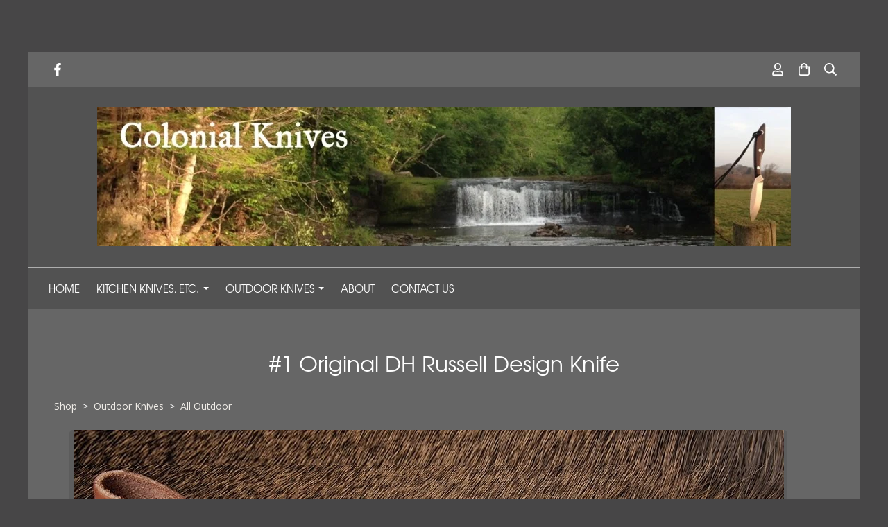

--- FILE ---
content_type: text/html; charset=utf-8
request_url: https://www.colonialknives.co.uk/knife_shop/prod_4889200-1-Original-DH-Russell-Design-Knife.html
body_size: 18471
content:

<!doctype html> <!--[if lt IE 7]> <html class="no-js ie lt-ie10 lt-ie9 lt-ie8 lt-ie7"> <![endif]--> <!--[if IE 7]> <html class="no-js ie ie7 lt-ie10 lt-ie9 lt-ie8"> <![endif]--> <!--[if IE 8]> <html class="no-js ie ie8 lt-ie10 lt-ie9"> <![endif]--> <!--[if IE 9]> <html class="no-js ie ie9 lt-ie10"> <![endif]--> <!--[if gt IE 9]> <html class="no-js ie not-ie-legacy"> <![endif]--> <!--[if !IE]><!--> <html class="wdk-theme no-js font-size--med"> <!--<![endif]--> <head> <meta http-equiv="X-UA-Compatible" content="IE=edge,chrome=1"> <meta name="viewport" content="width=device-width, initial-scale=1.0"> <meta name="format-detection" content="telephone=no"> <link rel="stylesheet" href="https://assetsbeta.create-cdn.net/_assets/livesites/feature/content-builder/content-builder.min.css?a0883784c5993ac6afd90b775c6c23ae"> <title>D H Russell Original Design Canadian Outdoor Belt Knife</title> <meta name="keywords" content="D H Russell Original Design Award Canadian handcrafted outdoor knife from Grohmann Knives"/> <meta name="description" content="Canadian made outdoor knives, bushcraft knives, camping knives, skinning knives and kitchen knives from Grohmann Knives with high carbon stainless steel blades for hunting, backpacking, boating, hiking, camping, outdoor activities and for chefs"/> <meta name="MSSmartTagsPreventParsing" content="TRUE"/> <link rel="shortcut icon" href="https://sites.create-cdn.net/sitefiles/42/1/6/421603/favicon.ico?767cc23c36250c47fe8baccd7948998e" /> <script src="//ajax.googleapis.com/ajax/libs/jquery/1.9.1/jquery.min.js" type="text/javascript"></script><script src="//ajax.aspnetcdn.com/ajax/jquery.migrate/jquery-migrate-1.2.1.min.js" type="text/javascript"></script><script src="/include/js/loader.js?1548335503"></script> <!-- Global site tag (gtag.js) - Google Analytics --> <script async src="https://www.googletagmanager.com/gtag/js?id=G-JNE452KQ6T"></script> <script>
		window.dataLayer = window.dataLayer || [];
		function gtag(){dataLayer.push(arguments);}
		gtag('js', new Date());
		gtag('config', 'G-JNE452KQ6T');

		    
$(function(){
  if (window.events) {
    var shopCurrency = 'GBP';

    window.events.on('addToBasket', function (data, source) {
      if(gtag) {
        let item_list_id = 'product_page';
        let item_list_name = 'Product Page';

        if(source === 'category_page') { 
          item_list_id = 'category_page';
          item_list_name = 'Category Page';
        }

        gtag("event", "add_to_cart", {
          currency: shopCurrency,
          value: data.price * data.quantity,
          items: [
            {
            item_id: data.ID,
            item_name: data.title,  
            item_list_id: item_list_id,
            item_list_name: item_list_name,
            price: data.price,
            quantity: data.quantity,
            }
          ]
        });
      }
    });

    window.events.on('removeFromBasket', function (data) {
      if(gtag) {
        gtag("event", "remove_from_cart", {
          currency: shopCurrency,
          value: data.price * data.quantity,
          items: [
            {
            item_id: data.ID,
            item_name: data.title,  
            item_list_id: 'basket',
            item_list_name: 'Basket',
            price: data.price,
            quantity: data.quantity,
            }
          ]
        });
      }
    })

    window.events.on('checkoutStart', function (data) {
      if(gtag) {
        let basketItems = data.basket.map(function(product) {
          return {
            item_id: product.ID,
            item_name: product.title,
            price: product.price,
            quantity: product.quantity
          }
        });

        gtag("event", "begin_checkout", {
          value: data.amount,
          currency: data.currency,
          items: basketItems
        });
      }
 
    });

    window.events.on('checkoutComplete', function (data) {
      if(gtag) {
        let basketItems = data.basket.map(function(product) {
          return {
            item_id: product.ID,
            item_name: product.title,
            price: product.price,
          }
        })

        gtag("event", "purchase", {
          currency: data.currency,
          transaction_id: data.transaction_id,
          value: data.amount,
          coupon: data.discount_code,
          shipping: data.postage_price,
          items: basketItems,
        })
      }
    });

    window.events.on('productView', function (data) {
      if(gtag) {
        gtag("event", "view_item", {
          currency: shopCurrency,
          value: 0,
          items: [
            {
            item_id: data.ID,
            item_name: data.title,  
            item_list_id: "product_page",
            item_list_name: "Product Page",
            price: data.price
            }
          ]
        });
      }
    })

    window.events.on('checkoutStage', function (step) {
      if(gtag) {
        gtag("event", "checkout", {
          'step': step
        });
      }
    })
  }
});
</script><link rel="stylesheet" type="text/css" href="https://fonts.googleapis.com/css?display=swap&family=Open+Sans:300,400,600,700"><link rel="stylesheet" type="text/css" href="https://fonts.googleapis.com/css?display=swap&family=Arima+Madurai:300,400,600,700"><style>@font-face {font-family: "font awesome";font-style: normal;font-weight: normal;font-display: swap;src: url("https://create-cdn.net/_assets/fonts/template-fonts/icons/fontawesome/fontawesome.eot?20141125");src: url("https://create-cdn.net/_assets/fonts/template-fonts/icons/fontawesome/fontawesome.eot?iefix&20141125") format("embedded-opentype"), url("https://create-cdn.net/_assets/fonts/template-fonts/icons/fontawesome/fontawesome.woff?20141125") format("woff"), url("https://create-cdn.net/_assets/fonts/template-fonts/icons/fontawesome/fontawesome.ttf?20141125") format("truetype"), url("https://create-cdn.net/_assets/fonts/template-fonts/icons/fontawesome/fontawesome.svg#font-awesome?20141125") format("svg"),url("https://create-cdn.net/_assets/fonts/template-fonts/icons/fontawesome/fontawesome.ttf?20141125") format("truetype")}@font-face {font-family: "texgyreadventor";font-style: normal;font-weight: normal;font-display: swap;src: url("https://create-cdn.net/_assets/fonts/template-fonts/regular/texgyreadventor/texgyreadventor.eot");src: url("https://create-cdn.net/_assets/fonts/template-fonts/regular/texgyreadventor/texgyreadventor.eot?iefix") format("embedded-opentype"), url("https://create-cdn.net/_assets/fonts/template-fonts/regular/texgyreadventor/texgyreadventor.woff") format("woff"), url("https://create-cdn.net/_assets/fonts/template-fonts/regular/texgyreadventor/texgyreadventor.ttf") format("truetype"), url("https://create-cdn.net/_assets/fonts/template-fonts/regular/texgyreadventor/texgyreadventor.svg#texgyreadventor") format("svg"),url("https://create-cdn.net/_assets/fonts/template-fonts/regular/texgyreadventor/texgyreadventor.ttf") format("truetype")}</style><script>window.createSite = {"pageid":"3510238","currency":{"code":"GBP","pre":"&pound;","aft":""},"product":{"ID":"4889200","title":"#1 Original DH Russell Design Knife","shortdesc":"- the celebrated, original Canadian belt knife model No.1","price":"79.00","sku":"R1S","weight":"0.000","was_price":"0.00","id":"4889200"}};</script>
					  <meta property="og:type"							content="product" />
					  <meta property="og:url"							content="https://www.colonialknives.co.uk/knife_shop/prod_4889200-1-Original-DH-Russell-Design-Knife.html" />
					  <link rel="canonical"								href="https://www.colonialknives.co.uk/knife_shop/prod_4889200-1-Original-DH-Russell-Design-Knife.html" />
					  <meta property="og:title"							content="D H Russell Original Design Canadian Outdoor Belt Knife" />

					  <meta property="og:description"					content="A strong and functional, all-purpose outdoor knife with an extremely comfortable grip for any application from small game and birds to large game. The unique elliptical blade is shaped to lessen cutting drag while the offset handle design safely positions the fingers.&amp;nbsp;
The standard model R1S includes the following:

rosewood handle
4&quot; high carbon stainless blade&amp;nbsp;
quaility handmade leather open sheath


overall tool&amp;nbsp;length 8 1/2&quot;&amp;nbsp;


Optional staghorn handle (model H1S)
Optional blades:

carbon steel (model R1C)
Flat Grind (R1SF)
carbon Flat Grind (R1CF)

optional sheaths, right or left handed:

RH Overlap (model R1SA)
LH Overlap (model R1SAL) a surcharge applies at present
LH Open (model R1SL): RH Open Sheath is standard
RH Sheath with pocket (includes Marlin Spike or 6&quot; Steel)



The story:
This is the Original Design Award winning D.H. Russell Canadian Belt Knife, in production since 1957. 
It is the finished version created by the knifemaker Rudolf Grohmann and Deane Russell who met in the 1950's and teamed up to create a truly Canadian outdoor knife. Through trial and testing with hunters and trappers they settled on this design which became the first knife in the Grohmann product line. (The shape is&amp;nbsp;reminiscent of an Atlantic salmon) 
The knife designs have been copied by many different companies over the years but the Grohmann is still in production, with the same integrity of materials and construction, after 60 years.
Grohmann Knives always means: high quality materials combined with outstanding designs and talented craftspeople; handmade in the traditional way in Nova Scotia, one of the Maritime provinces in Eastern Canada." />
					  <meta property="og:site_name"						content="Colonial Knives" />

					  <meta property="product:retailer_title"			content="Prescott House Company Ltd" />
					  <meta property="product:product_link"				content="https://www.colonialknives.co.uk/knife_shop/prod_4889200-1-Original-DH-Russell-Design-Knife.html" />
					  <meta property="product:retailer_part_no"			content="R1S" />

					  <meta property="product:price:amount"				content="79.00" />
					  <meta property="product:price:currency"			content="GBP" />
					  <meta name="twitter:card" content="product" />

					  <meta property="twitter:data1"					content="79.00 GBP" />
					  <meta property="twitter:label1"					content="PRICE" />
						<meta property="twitter:data2"					content="- the celebrated, original Canadian belt knife model No.1" />
	 					<meta property="twitter:label2"					content="DESCRIPTION" /> <meta property="og:image"			content="https://sites.create-cdn.net/siteimages/42/1/6/421603/14/0/6/14068955/1024x683.jpg?1480966036" /><meta property="product:brand"					content="Grohmann" /><meta property="product:weight:value"				content="0.000" />
								<meta property="product:weight:units"				content="kg" /> <meta property="product:availability"						content="oos" /><script type="application/ld+json">{"@context":"http:\/\/schema.org","@type":"Product","description":"A strong and functional, all-purpose outdoor knife with an extremely comfortable grip for any application from small game and birds to large game. The unique elliptical blade is shaped to lessen cutting drag while the offset handle design safely positions the fingers.&amp;nbsp;\r\nThe standard model R1S includes the following:\r\n\r\nrosewood handle\r\n4&quot; high carbon stainless blade&amp;nbsp;\r\nquaility handmade leather open sheath\r\n\r\n\r\noverall tool&amp;nbsp;length 8 1\/2&quot;&amp;nbsp;\r\n\r\n\r\nOptional staghorn handle (model H1S)\r\nOptional blades:\r\n\r\ncarbon steel (model R1C)\r\nFlat Grind (R1SF)\r\ncarbon Flat Grind (R1CF)\r\n\r\noptional sheaths, right or left handed:\r\n\r\nRH Overlap (model R1SA)\r\nLH Overlap (model R1SAL) a surcharge applies at present\r\nLH Open (model R1SL): RH Open Sheath is standard\r\nRH Sheath with pocket (includes Marlin Spike or 6&quot; Steel)\r\n\r\n\r\n\r\nThe story:\r\nThis is the Original Design Award winning D.H. Russell Canadian Belt Knife, in production since 1957. \r\nIt is the finished version created by the knifemaker Rudolf Grohmann and Deane Russell who met in the 1950's and teamed up to create a truly Canadian outdoor knife. Through trial and testing with hunters and trappers they settled on this design which became the first knife in the Grohmann product line. (The shape is&amp;nbsp;reminiscent of an Atlantic salmon) \r\nThe knife designs have been copied by many different companies over the years but the Grohmann is still in production, with the same integrity of materials and construction, after 60 years.\r\nGrohmann Knives always means: high quality materials combined with outstanding designs and talented craftspeople; handmade in the traditional way in Nova Scotia, one of the Maritime provinces in Eastern Canada.","name":"#1 Original DH Russell Design Knife","image":"https:\/\/sites.create-cdn.net\/siteimages\/42\/1\/6\/421603\/14\/0\/6\/14068955\/1024x683.jpg?1480966036","offers":{"@type":"Offer","priceCurrency":"GBP","price":"79.00","availability":"http:\/\/schema.org\/OutOfStock","shippingDetails":{"@type":"OfferShippingDetails","weight":{"@type":"QuantitativeValue","value":"0.000","unitCode":"KGM"}}},"weight":{"@type":"QuantitativeValue","value":"0.000","unitCode":"KGM"},"brand":"Grohmann","mpn":"R1S","sku":"R1S","itemCondition":"http:\/\/schema.org\/NewCondition"}</script><link rel="stylesheet" href="https://assetsbeta.create-cdn.net/_assets/livesites/component/modal/modal.min.css?0712ddff8bb7c2ec4838ba17b29103f7" /><link rel="stylesheet" href="https://assetsbeta.create-cdn.net/_assets/livesites/component/session/session.min.css?d14ed9b57555828f24e1c7c78a5bfc7b" /><script type="text/javascript" src="https://assetsbeta.create-cdn.net/_assets/livesites/component/modal/modal.min.js?66520fc5d9421d9b4022a8910d693cbe" async></script><script src="https://assetsbeta.create-cdn.net/_assets/livesites/component/session/session.min.js?e9b6512c3cd27c880a4cc1ed03166ee2" defer></script><script src="https://assetsbeta.create-cdn.net/_assets/livesites/component/page-events/page-events.min.js?64345003a6529e9ec6053cb77419e3db"></script><script src="https://assetsbeta.create-cdn.net/_assets/livesites/component/basket/basket.min.js?aaa751f4b2cd939ee0b682905d76c8b4" async type="text/javascript"></script><link rel='stylesheet' href='/theme.min.css?1548335503' type='text/css' /><link rel="stylesheet" type="text/css" href="/palette.css?1548335503" media="screen"><!--Theme JS--><script type="text/javascript">function detect_ie(){var e=window.navigator.userAgent,t=e.indexOf("MSIE ");if(t>0){parseInt(e.substring(t+5,e.indexOf(".",t)),10);document.querySelector("html").className+=" ie"}else{if(e.indexOf("Trident/")>0){var n=e.indexOf("rv:");parseInt(e.substring(n+3,e.indexOf(".",n)),10);document.querySelector("html").className+=" ie"}else{var d=e.indexOf("Edge/");if(!(d>0))return document.querySelector("html").className+=" not-ie",!1;parseInt(e.substring(d+5,e.indexOf(".",d)),10);document.querySelector("html").className+=" edge"}}}function hasFlexGapSupport(){const e=document.createElement("div");e.style.display="flex",e.style.flexDirection="column",e.style.rowGap="1px",e.appendChild(document.createElement("div")),e.appendChild(document.createElement("div")),document.body.appendChild(e);const t=1===e.scrollHeight;return e.parentNode.removeChild(e),t}document.addEventListener("DOMContentLoaded",(function(){detect_ie();/iPad|iPhone|iPod/.test(navigator.userAgent)&&!window.MSStream&&!hasFlexGapSupport()&&document.documentElement.classList.add("flex-gap-not-supported")}));</script><script type="application/ld+json">
				{
				  "@context": "http://schema.org",
				  "@type": "WebSite",
				  "url": "http://www.colonialknives.co.uk/",
				  "potentialAction": {
				    "@type": "SearchAction",
				    "target": "http://www.colonialknives.co.uk/shop/search.php?q={search_term_string}",
				    "query-input": "required name=search_term_string"
				  }
				}</script><script>!function(e,t,n){function r(e,t){return typeof e===t}function s(){var e,t,n,s,i,o,a;for(var l in w)if(w.hasOwnProperty(l)){if(e=[],t=w[l],t.name&&(e.push(t.name.toLowerCase()),t.options&&t.options.aliases&&t.options.aliases.length))for(n=0;n<t.options.aliases.length;n++)e.push(t.options.aliases[n].toLowerCase());for(s=r(t.fn,"function")?t.fn():t.fn,i=0;i<e.length;i++)o=e[i],a=o.split("."),1===a.length?S[a[0]]=s:(!S[a[0]]||S[a[0]]instanceof Boolean||(S[a[0]]=new Boolean(S[a[0]])),S[a[0]][a[1]]=s),y.push((s?"":"no-")+a.join("-"))}}function i(e){var t=b.className,n=S._config.classPrefix||"";if(x&&(t=t.baseVal),S._config.enableJSClass){var r=new RegExp("(^|\\s)"+n+"no-js(\\s|$)");t=t.replace(r,"$1"+n+"js$2")}S._config.enableClasses&&(t+=" "+n+e.join(" "+n),x?b.className.baseVal=t:b.className=t)}function o(){return"function"!=typeof t.createElement?t.createElement(arguments[0]):x?t.createElementNS.call(t,"http://www.w3.org/2000/svg",arguments[0]):t.createElement.apply(t,arguments)}function a(e){return e.replace(/([a-z])-([a-z])/g,function(e,t,n){return t+n.toUpperCase()}).replace(/^-/,"")}function l(){var e=t.body;return e||(e=o(x?"svg":"body"),e.fake=!0),e}function f(e,n,r,s){var i,a,f,u,c="modernizr",d=o("div"),p=l();if(parseInt(r,10))for(;r--;)f=o("div"),f.id=s?s[r]:c+(r+1),d.appendChild(f);return i=o("style"),i.type="text/css",i.id="s"+c,(p.fake?p:d).appendChild(i),p.appendChild(d),i.styleSheet?i.styleSheet.cssText=e:i.appendChild(t.createTextNode(e)),d.id=c,p.fake&&(p.style.background="",p.style.overflow="hidden",u=b.style.overflow,b.style.overflow="hidden",b.appendChild(p)),a=n(d,e),p.fake?(p.parentNode.removeChild(p),b.style.overflow=u,b.offsetHeight):d.parentNode.removeChild(d),!!a}function u(e,t){return!!~(""+e).indexOf(t)}function c(e,t){return function(){return e.apply(t,arguments)}}function d(e,t,n){var s;for(var i in e)if(e[i]in t)return n===!1?e[i]:(s=t[e[i]],r(s,"function")?c(s,n||t):s);return!1}function p(e){return e.replace(/([A-Z])/g,function(e,t){return"-"+t.toLowerCase()}).replace(/^ms-/,"-ms-")}function v(t,n,r){var s;if("getComputedStyle"in e){s=getComputedStyle.call(e,t,n);var i=e.console;if(null!==s)r&&(s=s.getPropertyValue(r));else if(i){var o=i.error?"error":"log";i[o].call(i,"getComputedStyle returning null, its possible modernizr test results are inaccurate")}}else s=!n&&t.currentStyle&&t.currentStyle[r];return s}function m(t,r){var s=t.length;if("CSS"in e&&"supports"in e.CSS){for(;s--;)if(e.CSS.supports(p(t[s]),r))return!0;return!1}if("CSSSupportsRule"in e){for(var i=[];s--;)i.push("("+p(t[s])+":"+r+")");return i=i.join(" or "),f("@supports ("+i+") { #modernizr { position: absolute; } }",function(e){return"absolute"==v(e,null,"position")})}return n}function g(e,t,s,i){function l(){c&&(delete P.style,delete P.modElem)}if(i=!r(i,"undefined")&&i,!r(s,"undefined")){var f=m(e,s);if(!r(f,"undefined"))return f}for(var c,d,p,v,g,h=["modernizr","tspan","samp"];!P.style&&h.length;)c=!0,P.modElem=o(h.shift()),P.style=P.modElem.style;for(p=e.length,d=0;d<p;d++)if(v=e[d],g=P.style[v],u(v,"-")&&(v=a(v)),P.style[v]!==n){if(i||r(s,"undefined"))return l(),"pfx"!=t||v;try{P.style[v]=s}catch(y){}if(P.style[v]!=g)return l(),"pfx"!=t||v}return l(),!1}function h(e,t,n,s,i){var o=e.charAt(0).toUpperCase()+e.slice(1),a=(e+" "+z.join(o+" ")+o).split(" ");return r(t,"string")||r(t,"undefined")?g(a,t,s,i):(a=(e+" "+j.join(o+" ")+o).split(" "),d(a,t,n))}var y=[],w=[],C={_version:"3.4.0",_config:{classPrefix:"",enableClasses:!0,enableJSClass:!0,usePrefixes:!0},_q:[],on:function(e,t){var n=this;setTimeout(function(){t(n[e])},0)},addTest:function(e,t,n){w.push({name:e,fn:t,options:n})},addAsyncTest:function(e){w.push({name:null,fn:e})}},S=function(){};S.prototype=C,S=new S,S.addTest("eventlistener","addEventListener"in e),S.addTest("svg",!!t.createElementNS&&!!t.createElementNS("http://www.w3.org/2000/svg","svg").createSVGRect);var b=t.documentElement;S.addTest("classlist","classList"in b);var x="svg"===b.nodeName.toLowerCase();S.addTest("srcset","srcset"in o("img")),S.addTest("inlinesvg",function(){var e=o("div");return e.innerHTML="<svg/>","http://www.w3.org/2000/svg"==("undefined"!=typeof SVGRect&&e.firstChild&&e.firstChild.namespaceURI)});var T=function(){function e(e,t){var s;return!!e&&(t&&"string"!=typeof t||(t=o(t||"div")),e="on"+e,s=e in t,!s&&r&&(t.setAttribute||(t=o("div")),t.setAttribute(e,""),s="function"==typeof t[e],t[e]!==n&&(t[e]=n),t.removeAttribute(e)),s)}var r=!("onblur"in t.documentElement);return e}();C.hasEvent=T;var E=C.testStyles=f,_=function(){var e=navigator.userAgent,t=e.match(/w(eb)?osbrowser/gi),n=e.match(/windows phone/gi)&&e.match(/iemobile\/([0-9])+/gi)&&parseFloat(RegExp.$1)>=9;return t||n}();_?S.addTest("fontface",!1):E('@font-face {font-family:"font";src:url("https://")}',function(e,n){var r=t.getElementById("smodernizr"),s=r.sheet||r.styleSheet,i=s?s.cssRules&&s.cssRules[0]?s.cssRules[0].cssText:s.cssText||"":"",o=/src/i.test(i)&&0===i.indexOf(n.split(" ")[0]);S.addTest("fontface",o)}),S.addTest("details",function(){var e,t=o("details");return"open"in t&&(E("#modernizr details{display:block}",function(n){n.appendChild(t),t.innerHTML="<summary>a</summary>b",e=t.offsetHeight,t.open=!0,e=e!=t.offsetHeight}),e)});var R="Moz O ms Webkit",z=C._config.usePrefixes?R.split(" "):[];C._cssomPrefixes=z;var L=function(t){var r,s=prefixes.length,i=e.CSSRule;if("undefined"==typeof i)return n;if(!t)return!1;if(t=t.replace(/^@/,""),r=t.replace(/-/g,"_").toUpperCase()+"_RULE",r in i)return"@"+t;for(var o=0;o<s;o++){var a=prefixes[o],l=a.toUpperCase()+"_"+r;if(l in i)return"@-"+a.toLowerCase()+"-"+t}return!1};C.atRule=L;var j=C._config.usePrefixes?R.toLowerCase().split(" "):[];C._domPrefixes=j;var N={elem:o("modernizr")};S._q.push(function(){delete N.elem});var P={style:N.elem.style};S._q.unshift(function(){delete P.style}),C.testAllProps=h;var A=C.prefixed=function(e,t,n){return 0===e.indexOf("@")?L(e):(e.indexOf("-")!=-1&&(e=a(e)),t?h(e,t,n):h(e,"pfx"))};S.addTest("objectfit",!!A("objectFit"),{aliases:["object-fit"]}),s(),i(y),delete C.addTest,delete C.addAsyncTest;for(var k=0;k<S._q.length;k++)S._q[k]();e.Modernizr=S}(window,document);
function jsload(e,t){if(0===e.indexOf("/_assets/")&&(e=createCDNPath+e),jsload_files.indexOf(e)===-1){if("function"==typeof t){var s=document.createElement("script"),a=document.getElementsByTagName("script")[0];s.src=e,a.parentNode.insertBefore(s,a),t&&(s.onload=t)}else document.write(unescape('%3Cscript src="'+e+'"%3E%3C/script%3E'));jsload_files.push(e)}}var jsload_files=[];if("undefined"==typeof createCDNPath)var createCDNPath="https://create-cdn.net";

		 	if( ! Modernizr.classlist ){
				jsload('/_assets/shared/component/polyfill-classlist/polyfill-classlist.min.js');
		 	}
		

		 	if( ! Modernizr.eventlistener ){
				jsload('/_assets/shared/component/polyfill-eventlistener/polyfill-eventlistener.min.js');
		 	}
		

		 	if( ! Modernizr.objectfit ){
				jsload('/_assets/shared/component/polyfill-objectfit/polyfill-objectfit.min.js');
		 	}</script> <style>
		body, .font--content { font-family: "open sans"; }
				.font--heading { font-family: "texgyreadventor"; }
				.font--logo { font-family: "arima madurai"; }
				.i { font-family: "font awesome" ; }		/* A comment to stop the syntax highlighting from breaking */

		/* Add the template background options */

		html {<!--WDK: templateoption:templatebg-->
		}</style> <link rel="stylesheet" href="https://create-cdn.net/_assets/livesites/component/csswizardry-grids-responsive/csswizardry-grids-responsive.min.css?20150528"> <!--[if lt IE 9]> <script src="https://create-cdn.net/_assets/livesites/component/html5shiv/html5shiv.min.js"></script> <![endif]--> <script>
      var firstBlock, headerBlock, blockContent
      function incorporateHeader() {
        // First-run setup
        if (!firstBlock) {
          firstBlock = document.querySelector(".block--incorporate-header")

	        blockContent = firstBlock.getElementsByClassName('block__content')[0]
					if (!blockContent) {
					  blockContent = firstBlock
					}
          headerBlock = document.getElementById('site-navigation')
          // Split and find as running the regex directly on className did not work.
          var firstBlockPalette = firstBlock.className.split(' ').find(function(e) {
            return /^palette-[a-zA-Z0-9_-]+$/.test(e)
          })
          var headerBlocks = headerBlock.children
          for (var i = 0; i < headerBlocks.length; i++) {
            //Remove existing palette class
            headerBlocks[i].className.replace(/(s|^)palette-[a-zA-Z0-9_-]+($|s)/, ' ')
            if ( firstBlockPalette ) {
              headerBlocks[i].classList.add(firstBlockPalette)
            }
          }
          // The header now needs the incorporated class
          headerBlock.classList.add('header--incorporated')
          // Re-run on resize
          window.addEventListener('resize', incorporateHeader, true)
          // Run again when things have finished running
          window.setTimeout(incorporateHeader, 0)

	        var headerImages = headerBlock.querySelectorAll('img')
          for(var i = 0; i < headerImages.length; i++) {
            var image = headerImages[i]
            image.addEventListener('load', incorporateHeader)
	        }
        }
        blockContent.style.paddingTop = ''
        var headerHeight = headerBlock.scrollHeight
        var originalPadding = window.getComputedStyle(blockContent).paddingTop
        blockContent.style.paddingTop = "calc(" + headerHeight + "px + " + originalPadding + ")"
      }</script> </head> <body class="wdk_columnCount_0 has-banner--type-3 page-type-shop has-shop has-basket heading--med button--round wdk-theme-body template-rwd template-structure-167"> <div id="site-wrapper" class="site-wrapper"> <header id="site-navigation" class="site-header"> <!----><section data-save-timestamp="1669368616896" id="block_4238251" data-cb-blocktype="StackedHeader" data-cb-version="3.9.0" data-menu-font="heading" data-menu-text-style="uppercase" data-menu-bar-style="border" data-header-bar-style="solid" data-cb-selector-id="StackedHeader_5" class="block js-block--padded-content js-block--block_1 b-header block--header StackedHeader block--horizontal-content-left"><!----> <div data-name="header-bar" class="b-header__bar is-solid"><!----> <div class="b-container"><div class="b-row"><div class="b-col-12 b-flex--xs"><div class="b-header__item-wrapper has-items-inline--xs is-aligned-left is-nested"> <div class="b-header__item b-flex--shrink-0 b-line-height--0"><ul data-name="icon-list" class="b-social-icons editable-element editable-element--list-collection b-font-size-18--xs b-line-height--0"><li data-name="item" class="cb-editable-li b-position--relative"><div data-name="item-icon" class="editable-element editable-element--icon icon"><a href="https://www.facebook.com/grohmannuk" data-type="external" target="_blank" title="" data-file-id="" data-file-name="" rel="" data-icon="facebook" data-iconset="fontawesome6-solid" class="link"><svg xmlns="http://www.w3.org/2000/svg" viewBox="0 0 320 512"><!--! Font Awesome Pro 6.2.0 by @fontawesome - https://fontawesome.com License - https://fontawesome.com/license (Commercial License) Copyright 2022 Fonticons, Inc. --><path d="M279.14 288l14.22-92.66h-88.91v-60.13c0-25.35 12.42-50.06 52.24-50.06h40.42V6.26S260.43 0 225.36 0c-73.22 0-121.08 44.38-121.08 124.72v70.62H22.89V288h81.39v224h100.17V288z"/></svg></a></div></li></ul></div></div> <div class="b-header__item-wrapper has-items-inline--xs is-aligned-center" style="display:none;"><div class="b-header__item b-flex--shrink-0 b-text-left--xs is-hidden-on-mobile"><!----></div></div> <div class="b-header__item-wrapper has-items-inline--xs is-aligned-right is-nested"><div class="b-line-height b-header__item b-text-right--xs is-hidden-on-mobile"><!----></div> <div class="b-header__item b-flex--shrink-0 b-line-height--0"><ul data-name="account-shop-icons" class="b-account-shop-icons sm sm-shop b-line-height--0"><li id="site-account" data-name="accountlogin" data-sm-reverse="true" class="editable-element editable-element--account_login site-account sm-shop-toggle-wrapper"><a href="/account/" class="sm-shop-toggle"><span class="icon sm-shop-toggle__icon"><svg xmlns="http://www.w3.org/2000/svg" viewBox="0 0 448 512"><path d="M313.6 304c-28.7 0-42.5 16-89.6 16-47.1 0-60.8-16-89.6-16C60.2 304 0 364.2 0 438.4V464c0 26.5 21.5 48 48 48h352c26.5 0 48-21.5 48-48v-25.6c0-74.2-60.2-134.4-134.4-134.4zM400 464H48v-25.6c0-47.6 38.8-86.4 86.4-86.4 14.6 0 38.3 16 89.6 16 51.7 0 74.9-16 89.6-16 47.6 0 86.4 38.8 86.4 86.4V464zM224 288c79.5 0 144-64.5 144-144S303.5 0 224 0 80 64.5 80 144s64.5 144 144 144zm0-240c52.9 0 96 43.1 96 96s-43.1 96-96 96-96-43.1-96-96 43.1-96 96-96z"/></svg></span> <span class="sm-shop-toggle__text icon-text">account</span></a></li> <li data-name="shopbasket" data-sm-reverse="true" class="editable-element editable-element--shop-basket shop-basket sm-shop-toggle-wrapper"><a class="sm-shop-toggle"><span class="icon sm-shop-toggle__icon"><svg xmlns="http://www.w3.org/2000/svg" viewBox="0 0 448 512"><path d="M352 128C352 57.42 294.579 0 224 0 153.42 0 96 57.42 96 128H0v304c0 44.183 35.817 80 80 80h288c44.183 0 80-35.817 80-80V128h-96zM224 48c44.112 0 80 35.888 80 80H144c0-44.112 35.888-80 80-80zm176 384c0 17.645-14.355 32-32 32H80c-17.645 0-32-14.355-32-32V176h48v40c0 13.255 10.745 24 24 24s24-10.745 24-24v-40h160v40c0 13.255 10.745 24 24 24s24-10.745 24-24v-40h48v256z"/></svg></span> <span class="sm-shop-toggle__text icon-text">basket</span></a> <ul class="mega-menu"><li><div class="sm-shop-dropdown-item"><div class="sm-shop-item"><div class="basket__total">
              Total: <span class="wdk_basket_total"></span> </div> <div class="basket__menu"><div class="basket__link"><a href="/knife_shop/basket" class="dropdown-item__link">Basket</a></div> <div class="checkout__link"><a href="/knife_shop/checkout" class="dropdown-item__link">Checkout</a></div></div></div></div></li></ul></li> <li id="site-search" data-name="shopsearch" data-sm-reverse="true" class="editable-element editable-element--shop-search shop-search sm-shop-toggle-wrapper"><a class="sm-shop-toggle"><span class="icon sm-shop-toggle__icon"><svg xmlns="http://www.w3.org/2000/svg" viewBox="0 0 512 512"><path d="M508.5 468.9L387.1 347.5c-2.3-2.3-5.3-3.5-8.5-3.5h-13.2c31.5-36.5 50.6-84 50.6-136C416 93.1 322.9 0 208 0S0 93.1 0 208s93.1 208 208 208c52 0 99.5-19.1 136-50.6v13.2c0 3.2 1.3 6.2 3.5 8.5l121.4 121.4c4.7 4.7 12.3 4.7 17 0l22.6-22.6c4.7-4.7 4.7-12.3 0-17zM208 368c-88.4 0-160-71.6-160-160S119.6 48 208 48s160 71.6 160 160-71.6 160-160 160z"/></svg></span> <span class="sm-shop-toggle__text icon-text">Search</span></a> <ul class="mega-menu"><li><div class="sm-shop-dropdown-item"><form method="get" action="/shop/search.php" name="sideSearchForm" class="form site-search"><fieldset class="fieldset"><legend class="legend">
                Search the shop</legend> <input id="shop_search_header" name="q" type="search" placeholder="" class="text-input"> <button type="submit" class="button"><span class="icon sm-shop-toggle__icon"><svg xmlns="http://www.w3.org/2000/svg" viewBox="0 0 512 512"><path d="M508.5 468.9L387.1 347.5c-2.3-2.3-5.3-3.5-8.5-3.5h-13.2c31.5-36.5 50.6-84 50.6-136C416 93.1 322.9 0 208 0S0 93.1 0 208s93.1 208 208 208c52 0 99.5-19.1 136-50.6v13.2c0 3.2 1.3 6.2 3.5 8.5l121.4 121.4c4.7 4.7 12.3 4.7 17 0l22.6-22.6c4.7-4.7 4.7-12.3 0-17zM208 368c-88.4 0-160-71.6-160-160S119.6 48 208 48s160 71.6 160 160-71.6 160-160 160z"/></svg></span> <span class="icon-text">Search</span></button></fieldset></form></div></li></ul></li></ul></div></div></div></div></div></div> <div class="block__content--pad-top-25 block__content--pad-bottom-25 block__content"> <div class="b-container-wrapper"><div class="b-container"><div class="b-row"><div class="b-col-12"><div class="b-text-center--xs b-header__item-wrapper has-items-inline--md is-aligned-center"><div itemscope="itemscope" itemtype="http://schema.org/Organization" class="b-header__item b-line-height--0 is-full-row-on-mobile is-logo"><a data-name="logo" itemprop="url" href="/" class="editable-element editable-element--logo logo-container"><!----> <figure data-name="logo-image" data-imagesize="100" itemprop="logo" class="editable-element editable-element--image b-img has-max-sizes" style="--image-size:100;--image-width-max:1140px;--image-height-max:250px;"><div class="editable-element--image--cover"><img src="https://sites.create-cdn.net/siteimages/42/1/6/421603/logos/15410694.jpg?1493292866" data-id="15410694" alt="" sizes="" class="logo logo--image cb-editable-img" style="object-position:50% 50%;font-family:'object-fit: cover; object-position: 50% 50%;';" loading="eager" data-final-tag="true"></div></figure></a></div> <div class="b-header__item b-flex--grow-1 b-text-right--md is-full-row-on-mobile" style="display:none;"><!----></div></div></div></div></div></div> </div> <div class="b-header__menu-bar has-border"><!----> <div class="b-container-wrapper"><div class="b-container"><div class="b-row"><div id="site-menu" role="navigation" class="b-col-12"><div data-name="navigation" class="s-navigation text-center"><div data-name="nav" class="s-navigation__menu js-menu-nav-container font--heading b-text--uppercase"><button type="button" class="s-menu-icon hamburger hamburger--squeeze js-mobile-open uneditable-element b-text--uppercase"><span aria-hidden="true" class="hamburger-box"><span class="hamburger-inner icon"></span></span></button> <nav data-name="menu" class="js-menu-nav b-line-height--0 s-menu s-menu--reset-margin"><button type="button" class="s-menu-close hamburger hamburger--squeeze is-active js-mobile-inside-close b-padding-y-30--xs b-padding-x-30--xs b-line-height--xs b-text--uppercase"><span aria-hidden="true" class="hamburger-box"><span class="hamburger-inner icon"></span></span></button> <div class="s-menu-container"><span class="js-menu__container-block_1_sticky--false b-display-inline-block--md s-menu--loading"> <ul class="editable-element editable-element--menu  "> <li class="js-menu__more-item-block_1_sticky--false "> <a  href="/">
                    Home                  </a> </li> <li class="js-menu__more-item-block_1_sticky--false "> <a  href="/knife_shop/cat_1139605-Kitchen-Knives-etc.html">
                    Kitchen Knives, etc.                  </a> <ul class="editable-element editable-element--menu  "> <li class="js-menu__more-item-block_1_sticky--false "> <a  href="/knife_shop/cat_1162576-All-Kitchen-items.html">
                    All Kitchen items                  </a> </li> <li class="js-menu__more-item-block_1_sticky--false "> <a  href="/knife_shop/cat_1286144-Cutting-Boards-etc.html">
                    Cutting Boards, etc.                  </a> </li> <li class="js-menu__more-item-block_1_sticky--false "> <a  href="/knife_shop/cat_1140154-Forged-Line-Best-Professional-line.html">
                    Forged Line- Best; Professional line                  </a> </li> <li class="js-menu__more-item-block_1_sticky--false "> <a  href="/knife_shop/cat_1163630-Poly-Line-PracticalCommercial.html">
                    Poly Line- Practical/Commercial                  </a> </li> <li class="js-menu__more-item-block_1_sticky--false "> <a  href="/knife_shop/cat_1147396-Regular-Line-for-everyday-use-at-home.html">
                    Regular Line- for everyday use at home                  </a> </li> </ul> </li> <li class="js-menu__more-item-block_1_sticky--false "> <a  href="/knife_shop/cat_1106839-Outdoor-Knives.html">
                    Outdoor Knives                  </a> <ul class="editable-element editable-element--menu  "> <li class="js-menu__more-item-block_1_sticky--false "> <a  href="/knife_shop/cat_1153906-All-Outdoor.html">
                    All Outdoor                  </a> </li> <li class="js-menu__more-item-block_1_sticky--false "> <a  href="/knife_shop/cat_1144630-Belt-Knives.html">
                    Belt Knives                  </a> </li> <li class="js-menu__more-item-block_1_sticky--false "> <a  href="/knife_shop/cat_1144564-Folding-Knives-and-Lock-Blades.html">
                    Folding Knives and Lock Blades                  </a> </li> <li class="js-menu__more-item-block_1_sticky--false "> <a  href="/knife_shop/cat_1153342-Grohmann-U-Make-It-Knife-Kits.html">
                    Grohmann U Make It Knife Kits                  </a> </li> <li class="js-menu__more-item-block_1_sticky--false "> <a  href="/knife_shop/cat_1152898-Sheaths-etc.html">
                    Sheaths, etc.                  </a> </li> <li class="js-menu__more-item-block_1_sticky--false "> <a  href="/knife_shop/cat_1147420-Skinning-and-Filleting-Knives.html">
                    Skinning and Filleting Knives                  </a> </li> </ul> </li> <li class="js-menu__more-item-block_1_sticky--false "> <a  href="/about.html">
                    About                  </a> </li> <li class="js-menu__more-item-block_1_sticky--false "> <a  href="/contactus.html">
                    Contact Us                  </a> </li> <li class="js-menu__more-container-block_1_sticky--false b-display-none--xs"> <a>More</a> <ul></ul> </li> </ul> </span></div> </nav></div></div></div></div></div></div></div></section><span class="rendered-assets"><script src="https://assetsbeta.create-cdn.net/_assets/livesites/feature/content-builder/static/js/jquery.smartmenus.min.js?3.9.0"></script> <script src="https://assetsbeta.create-cdn.net/_assets/livesites/feature/content-builder/static/js/menu-resize.min.js?3.9.0"></script></span><span class="rendered-assets"><script>
  if (typeof trackUnsplashImages === 'undefined') {
    function trackUnsplashImages () {
      let unsplashImages = document.querySelectorAll('.js-track-unsplash,.cb-track-unsplash')
      let unsplashIDs = []
      for (var img of unsplashImages) {
        unsplashIDs.push(img.getAttribute('data-external-id'))
      }

      if ( unsplashIDs.length ) {
        // Create an img tag to go to the tracking url
        let img = document.createElement('img')
        img.src = 'https://views.unsplash.com/v?app_id=92877&photo_id=' + unsplashIDs.join()
      }
    }

    document.addEventListener('DOMContentLoaded', function () {
      trackUnsplashImages();
    });
  }</script> <script>initMenuResize("js-menu__container-block_1_sticky--false", "js-menu__more-container-block_1_sticky--false")</script></span> </header> <main id="site-content" class="structure__item structure__item--page site-content"> <div class="structure__item__utility clearfix"> <div role="main" class="site-main"> <h1 class="site-main__page-title wdk_content-pagetitle heading heading--alpha font--heading"><span class="heading__utility">#1 Original DH Russell Design Knife</span></h1>
						<!--WDK Start Product-->

<link href="https://assetsbeta.create-cdn.net/_assets/livesites/feature/shop-product/shop-product.min.css?77d5d93d0204ac13dafcde969d6d764b" rel="stylesheet" type="text/css" />
<style>
  .container-mimic {
    width: 100%;
    max-width: 1170px;
    padding-inline: 30px;
    margin-inline: auto;
  }

  .container-mimic:has(.block) {
    max-width: none;
    padding-inline: 0;
  }

  .site-wrapper .site-main__page-title {
    margin-inline: auto;
  }

  .structure__item__utility {
    padding-inline: unset;
    max-width: unset;
    list-style: none;
  }

  @media (min-width: 992px) {
    .summary-col {
      max-width: 400px;
      flex-shrink: 0;
    }
  }
</style>


<script>
  function setFeatured(url, alt, index) {
    $('#featimg')[0].src = url;
    $('#featimg')[0].alt = alt;
    $('#featimg').data('index', index);
  }
</script>

<link rel="stylesheet"
  href="https://assetsbeta.create-cdn.net/_assets/livesites/component/magnific-popup/magnific-popup.min.css?20170328" media="screen">
<script src="https://assetsbeta.create-cdn.net/_assets/livesites/component/magnific-popup/magnific-popup.min.js"></script>
<script>
  $(function () {
    var lightbox_array = [];
    var images_array =   [{"sizes":{"50,33":"https:\/\/sites.create-cdn.net\/siteimages\/42\/1\/6\/421603\/14\/0\/6\/14068955\/50x33.jpg","200,133":"https:\/\/sites.create-cdn.net\/siteimages\/42\/1\/6\/421603\/14\/0\/6\/14068955\/200x133.jpg","350,233":"https:\/\/sites.create-cdn.net\/siteimages\/42\/1\/6\/421603\/14\/0\/6\/14068955\/350x233.jpg","500,333":"https:\/\/sites.create-cdn.net\/siteimages\/42\/1\/6\/421603\/14\/0\/6\/14068955\/500x333.jpg","1024,683":"https:\/\/sites.create-cdn.net\/siteimages\/42\/1\/6\/421603\/14\/0\/6\/14068955\/1024x683.jpg"},"title":"DH Russell Original Design Award Knife"},{"sizes":{"50,30":"https:\/\/sites.create-cdn.net\/siteimages\/42\/1\/6\/421603\/15\/7\/8\/15782196\/50x30.png","200,120":"https:\/\/sites.create-cdn.net\/siteimages\/42\/1\/6\/421603\/15\/7\/8\/15782196\/200x120.png","350,210":"https:\/\/sites.create-cdn.net\/siteimages\/42\/1\/6\/421603\/15\/7\/8\/15782196\/350x210.png","500,300":"https:\/\/sites.create-cdn.net\/siteimages\/42\/1\/6\/421603\/15\/7\/8\/15782196\/500x300.png","1000,600":"https:\/\/sites.create-cdn.net\/siteimages\/42\/1\/6\/421603\/15\/7\/8\/15782196\/1000x600.png","1500,900":"https:\/\/sites.create-cdn.net\/siteimages\/42\/1\/6\/421603\/15\/7\/8\/15782196\/1500x900.png","1862,1117":"https:\/\/sites.create-cdn.net\/siteimages\/42\/1\/6\/421603\/15\/7\/8\/15782196\/1862x1117.png"},"title":"Original Design Knife with optional overlap sheath"},{"sizes":{"50,33":"https:\/\/sites.create-cdn.net\/siteimages\/42\/1\/6\/421603\/16\/0\/5\/16053083\/50x33.jpg","200,133":"https:\/\/sites.create-cdn.net\/siteimages\/42\/1\/6\/421603\/16\/0\/5\/16053083\/200x133.jpg","350,233":"https:\/\/sites.create-cdn.net\/siteimages\/42\/1\/6\/421603\/16\/0\/5\/16053083\/350x233.jpg","500,333":"https:\/\/sites.create-cdn.net\/siteimages\/42\/1\/6\/421603\/16\/0\/5\/16053083\/500x333.jpg","1000,667":"https:\/\/sites.create-cdn.net\/siteimages\/42\/1\/6\/421603\/16\/0\/5\/16053083\/1000x667.jpg","1500,1000":"https:\/\/sites.create-cdn.net\/siteimages\/42\/1\/6\/421603\/16\/0\/5\/16053083\/1500x1000.jpg","2000,1333":"https:\/\/sites.create-cdn.net\/siteimages\/42\/1\/6\/421603\/16\/0\/5\/16053083\/2000x1333.jpg"},"title":"Original Design Knife"}];
    //We have each individual image. The title we want to grab is at this stage.
    $(images_array).each(function (index) {
      var title = this['title'];
      var size_array = this['sizes']
      image_size:
      for (index in size_array) {
        var dims = index.split(',');
        if (dims[0] >= document.documentElement.clientWidth && dims[1] >= document.documentElement.clientHeight) {
          var src = size_array[index];
          break image_size;
        }
      };
      if (src === undefined) {
        var src = size_array[index];
      }
      lightbox_array.push({
        'src': src,
        'title': title
      });
    });

    $('#featimg').magnificPopup({
      items: lightbox_array,
      gallery: {
        enabled: true
      },
      type: 'image'
    });
    $('#featimg').click(function () {
      $(this).magnificPopup('goTo', $(this).data('index'));
    });

    // Add an active class to the first image thumbnail
    $('.product-item__gallery__image-thumb').first().addClass('product-item__gallery__image-thumb--active');

    // Move the active class to the selected image when clicked
    $('.product-item__gallery__image-thumb').click(function () {

      $('.product-item__gallery__image-thumb--active').removeClass('product-item__gallery__image-thumb--active');
      $(this).addClass('product-item__gallery__image-thumb--active')
    })
  });
</script>


<section
  class="section product product--image-narrow product--has-basket product--has-image">
  <div class="container-mimic">
    <p class="breadCrumb"><a href='./'>Shop</a> &gt; <a href='cat_1106839-Outdoor-Knives.html'>Outdoor Knives</a> &gt; <a href='cat_1153906-All-Outdoor.html'>All Outdoor</a></p>

    
        <ul class="nav nav--banner shop-basket if-basket if-no-basket-in-header">
      <li><a href="/knife_shop/basket">View Your Basket</a> | </li>
      <li><a href="/knife_shop/checkout">Proceed To Checkout</a></li>
    </ul>
      </div>

  <article>
    <div class="b-container product">
      <div class="b-row">
                <div class="b-col-12 b-col-md-6 b-col-lg-8">
          <div class="product-item__gallery">
            <div class="product-item__gallery__image-main">
              <div class="product-item__gallery__image-wrapper">
                <img id="featimg"
                  src="https://sites.create-cdn.net/siteimages/42/1/6/421603/14/0/6/14068955/1024x683.jpg?1480966036"
                  class="photo u-photo photo--lightbox landscape"
                  alt="DH Russell Original Design Award Knife" data-index="0" />
              </div>
            </div>
                        <ul class="product-item__gallery__image-list cf">
                            <li class="product-item__gallery__image-thumb"
                style="background-image: url(https://sites.create-cdn.net/siteimages/42/1/6/421603/14/0/6/14068955/200x133.jpg?1480966036); filter: progid:DXImageTransform.Microsoft.AlphaImageLoader(src='https://sites.create-cdn.net/siteimages/42/1/6/421603/14/0/6/14068955/200x133.jpg?1480966036', sizingMethod='scale');"
                onclick="setFeatured('https://sites.create-cdn.net/siteimages/42/1/6/421603/14/0/6/14068955/1024x683.jpg?1480966036', 'DH Russell Original Design Award Knife', $( 'ul.product-item__gallery__image-list>li' ).index( this ))">
                <span>DH Russell Original Design Award Knife</span>
              </li>
                             <li class="product-item__gallery__image-thumb"
                style="background-image: url(https://sites.create-cdn.net/siteimages/42/1/6/421603/15/7/8/15782196/200x120.png?1504776908); filter: progid:DXImageTransform.Microsoft.AlphaImageLoader(src='https://sites.create-cdn.net/siteimages/42/1/6/421603/15/7/8/15782196/200x120.png?1504776908', sizingMethod='scale');"
                onclick="setFeatured('https://sites.create-cdn.net/siteimages/42/1/6/421603/15/7/8/15782196/1000x600.png?1504776908', 'Original Design Knife with optional overlap sheath', $( 'ul.product-item__gallery__image-list>li' ).index( this ))">
                <span>Original Design Knife with optional overlap sheath</span>
              </li>
                             <li class="product-item__gallery__image-thumb"
                style="background-image: url(https://sites.create-cdn.net/siteimages/42/1/6/421603/16/0/5/16053083/200x133.jpg?1513337212); filter: progid:DXImageTransform.Microsoft.AlphaImageLoader(src='https://sites.create-cdn.net/siteimages/42/1/6/421603/16/0/5/16053083/200x133.jpg?1513337212', sizingMethod='scale');"
                onclick="setFeatured('https://sites.create-cdn.net/siteimages/42/1/6/421603/16/0/5/16053083/1000x667.jpg?1513337212', 'Original Design Knife', $( 'ul.product-item__gallery__image-list>li' ).index( this ))">
                <span>Original Design Knife</span>
              </li>
                           </ul>
                      </div>
        </div>
        
        <div class="b-col-12  b-col-md-6 b-col-lg-4">
          <div class="grid">
            <div
              class="grid__item one-whole">
              <ul class="multi-list product-item__details">
                <li class="all-cols">
                  <h3 class="fn name p-name">#1 Original DH Russell Design Knife</h3>
                </li>

                                <li class="all-cols">
                  <!--WDK:plugin:shopproduct:five_star_rater-->
                </li>
                
                                <li class="all-cols"><span
                    class="description e-description">- the celebrated, original Canadian belt knife model No.1</span></li>
                                                <li class="all-cols">
                  <strong class="price p-price">
                                                                                <span class="price__from">From</span>
                                        &pound;79.00                                                          </strong>

                  
                </li>
                              </ul>
            </div><!--
                    -->
            <div
              class="grid__item one-whole">

              <div tabindex="-1" id="productBasket" class="product-item__add cf">
                <script type="text/javascript" src="/include/js/jquery.watermark.js"></script><script type="text/javascript">
        var curr_pre = "&pound;";
        var pa = 3510238;
        var pi = 4889200;
        var curr_aft = "";
        var data = Array(); var optstock = Array(); var pstck = Array(); var oosmessage = Array(); var prodbackor = Array();

    </script>
    <style type='text/css'>
        .productOptionsTable {
            margin-top: 5px;
        }

        .productOptionsTable select{
            width: 100%;
        }

        .optionLabel{
            text-align: right;
            font-size: 14px;
        }

        .optionSelect{
            text-align: left;
            white-space: nowrap;
        }
        /* Force the oproduct option character limit to wrap onto a new line */
        .optionSelect .chr {
          display: block;
          clear: both;
        }

            .optionSelect select{
                font-size: 14px;
            }

        .productBasketInner {
            text-align:right;
        }

        .outofstock {
            color:#;
        }

        option.disabled  {
           color: #888;
        }

        .customfield {
            width: 100%;
            background: #FFF; padding: 2px 0px 2px 0px;
            border: 1px solid #7f9db9;
        }

        .customfield.disabled  {
            background: #efefef; padding: 2px 0px 2px 0px;
            border: 1px solid #7f9db9;
        }

        .stock_level_message{
            text-align:right;

            margin:0px;
            margin-top:20px;
            //margin-bottom:10px;

            font-size: 11px;
            
        }

        .gateway-message {
          width: 100%;
          margin-top:20px;
          display: flex;
          flex-direction: column;
          gap: 12px;
        }

        .watermark {
            color: #aaa;
            font-weight: bold;
        }
    </style>

    <!--[if lte IE 7]>
    <script type='text/javascript'>
        function ativaOptionsDisabled(){
            var sels = document.getElementsByTagName('select');
            for(var i=0; i < sels.length; i++){
                sels[i].onchange= function(){

                    if(this.options[this.selectedIndex].disabled){
                        var initial_index = this.selectedIndex
                        var found = false
                        while (this.selectedIndex < this.options.length - 1) {
                            this.selectedIndex++
                            if (!this.options[this.selectedIndex].disabled) {
                                found = true
                                break
                            }
                        }

                    if (!found) {
                        this.selectedIndex = initial_index
                        while (this.selectedIndex > 0) {
                            this.selectedIndex--
                            if (!this.options[this.selectedIndex].disabled) {
                                found = true
                                break
                            }
                        }
                    }

                    if (!found)
                        this.selectedIndex = -1
                    }

                }
            }
        }
        window.attachEvent("onload", ativaOptionsDisabled);
    </script>
    <![endif]-->
    <!-- Stock Level Message Box -->

<div id='stocklevel4889200' class="stock_level_message">

<span class='outofstock'>This item is temporarily out of stock so there will be a delay dispatching it to you; email us at <a href="/cdn-cgi/l/email-protection" class="__cf_email__" data-cfemail="b9d0d7dfd6f9dad6d5d6d7d0d8d5d2d7d0cfdcca97dad697ccd2">[email&#160;protected]</a> for full details</span>
</div>

<div id="wdk_product-basket-info-4889200" class="wdk_product-basket-info" style="display: none;">
            <div class="wdk_product-basket-summary"><span class="wdk_product-basket-qty">0</span> in your basket</div>
            <a href="/knife_shop/basket" class="wdk_product-basket-viewbutton"><span><span>View Basket</span></span></a>
            <a href="/knife_shop/checkout" class="wdk_live-button wdk_product-basket-checkoutbutton"><span><span>Checkout</span></span></a>
        </div>              </div>
                          </div>          </div>
        </div>
      </div>
    </div>

    <div class="product-item__footer">
      <div class="container-mimic hide-if-empty"><!--
        --></div>
            <div class="description e-description container-mimic"><p><span style="font-size: 14pt;" data-mce-mark="1">A strong and functional, all-purpose outdoor knife with an extremely comfortable grip for any application from small game and birds to large game. The unique elliptical blade is shaped to lessen cutting drag while the offset handle design safely positions the fingers.&nbsp;</span></p>
<p><span style="font-size: 14pt;" data-mce-mark="1">The standard model R1S includes the following:</span></p>
<ul>
<li><span style="font-size: 14pt;" data-mce-mark="1">rosewood handle</span></li>
<li><span style="font-size: 14pt;" data-mce-mark="1">4" high carbon stainless blade&nbsp;</span></li>
<li><span style="font-size: 14pt;" data-mce-mark="1">quaility handmade leather open sheath</span></li>
</ul>
<ul>
<li><span style="font-size: 14pt;" data-mce-mark="1">overall tool&nbsp;length 8 1/2"&nbsp;</span></li>
</ul>
<ul>
<li><span style="font-size: 14pt;" data-mce-mark="1"><em>Optional staghorn handle (model H1S)</em></span></li>
<li><span style="font-size: 14pt;" data-mce-mark="1">O<em>ptional blades:</em></span></li>
<ul>
<li><span style="font-size: 14pt;" data-mce-mark="1"><em>carbon steel (model R1C)</em></span></li>
<li><span style="font-size: 14pt;" data-mce-mark="1"><em>Flat Grind (R1SF)</em></span></li>
<li><span style="font-size: 14pt;" data-mce-mark="1"><em>carbon Flat Grind (R1CF)</em></span></li>
</ul>
<li><span style="font-size: 14pt;" data-mce-mark="1"><span style="font-size: 14pt;" data-mce-mark="1"><em style="font-size: 12pt;"><em style="font-size: 18.6667px;">optional sheaths, right or left handed:</em></em></span></span>
<ul>
<li><span style="font-size: 14pt;" data-mce-mark="1"><em><em>RH Overlap (model R1SA)</em></em></span></li>
<li><span style="font-size: 14pt;" data-mce-mark="1"><em><em>LH Overlap <em><em>(model R1SAL) a surcharge applies at present</em></em></em></em></span></li>
<li><span style="font-size: 14pt;" data-mce-mark="1"><em><em>LH Open (model R1SL): RH Open Sheath is standard</em></em></span></li>
<li><span style="font-size: 14pt;" data-mce-mark="1"><em><em><em><em>RH Sheath with pocket (includes Marlin Spike or 6" Steel)</em></em></em></em></span></li>
</ul>
</li>
</ul>
<p><span style="font-size: 14pt;" data-mce-mark="1">The story:</span></p>
<p><span style="font-size: 14pt;" data-mce-mark="1">This is the Original Design Award winning D.H. Russell Canadian Belt Knife, in production since 1957. </span></p>
<p><span style="font-size: 14pt;" data-mce-mark="1">It is the finished version created by the knifemaker Rudolf Grohmann and Deane Russell who met in the 1950's and teamed up to create a truly Canadian outdoor knife. Through trial and testing with hunters and trappers they settled on this design which became the first knife in the Grohmann product line. (The shape is&nbsp;reminiscent of an Atlantic salmon) </span></p>
<p><span style="font-size: 14pt;" data-mce-mark="1">The knife designs have been copied by many different companies over the years but the Grohmann is still in production, with the same integrity of materials and construction, after 60 years.</span></p>
<p><span style="font-size: 14pt;" data-mce-mark="1">Grohmann Knives always means: high quality materials combined with outstanding designs and talented craftspeople; handmade in the traditional way in Nova Scotia, one of the Maritime provinces in Eastern Canada.</span></p></div>
            <div class="container-mimic hide-if-empty"><!--
        --></div>
    </div>

  </article>
</section>
<!--WDK End Product--><script data-cfasync="false" src="/cdn-cgi/scripts/5c5dd728/cloudflare-static/email-decode.min.js"></script><script>
      var alsoBoughtCount = 5;
      var productsVisibleDesktop = 4;
      var productsVisibleMobile = 1;
    </script>


<link rel="stylesheet" href="https://assetsbeta.create-cdn.net/_assets/livesites/feature/shop-category/shop-category.min.css?aad4d54458051ce6d910743e6efa0635" type="text/css" />
<link rel="stylesheet" href="https://assetsbeta.create-cdn.net/_assets/livesites/feature/shop-related-products/shop-related-products.min.css?4b8c9653a792aa957819d2c19a4647d8" type="text/css" />

<section class="section shop-category shop-category--20">
  <div class="b-container b-padding-t-25--xs shop-related-products">
    <div class="b-row">
      <main class="b-col-12">
        <h4 class="heading heading--simple b-margin-b-30--xs">
          Customers Also Bought
        </h4>

        <div class="shop-category__products owl-container">
          <div class="b-row owl-carousel owl-theme " id="owl-also-bought">
            <div class="b-col-12 b-col-md-6 b-col-lg-3 b-flex--xs b-flex--column">
    <article class="shop-product shop-product--has-image  shop-product--has-basket card--no-pad
     is-grid-view border-color b-flex--grow b-flex--xs b-flex--column">
        <div class="shop-product__img-wrapper">
            
                                    <div class="shop-product__image ">
                <a href="/knife_shop/prod_4905106-4-Survival-Knife-Model-No4.html" rel="product" title="#4 Survival Knife Model No.4" class="link-plain">
                                        <img alt="#4 Survival Knife Model No.4" class="" sizes="(min-width: 992px) 250px, (min-width: 768px) 50vw, (min-width: 683px) 683px, 100vw" src="https://sites.create-cdn.net/siteimages/42/1/6/421603/12/2/2/12222868/683x1024.jpg?1480965853" loading="lazy" data-pin-media="https://sites.create-cdn.net/siteimages/42/1/6/421603/12/2/2/12222868/683x1024.jpg?1480965853" srcset="https://sites.create-cdn.net/siteimages/42/1/6/421603/12/2/2/12222868/683x1024.jpg?1480965853 683w, https://sites.create-cdn.net/siteimages/42/1/6/421603/12/2/2/12222868/333x500.jpg?1480965853 333w, https://sites.create-cdn.net/siteimages/42/1/6/421603/12/2/2/12222868/233x350.jpg?1480965853 233w, https://sites.create-cdn.net/siteimages/42/1/6/421603/12/2/2/12222868/133x200.jpg?1480965853 133w, https://sites.create-cdn.net/siteimages/42/1/6/421603/12/2/2/12222868/33x50.jpg?1480965853 33w" width="683" height="1024" data-final-tag="true">                                                        </a>
                <div class="shop-product__image-overlay">
                    <a class="link-plain" href="/knife_shop/basket">
                        <div id="wdk_product-basket-info-4905106" class="wdk_product-basket-info" style="display: none;">
            <div class="wdk_product-basket-summary"><span class="wdk_product-basket-qty">0</span> in your basket</div>
            <a href="/knife_shop/basket" class="wdk_product-basket-viewbutton"><span><span>View Basket</span></span></a>
            <a href="/knife_shop/checkout" class="wdk_live-button wdk_product-basket-checkoutbutton"><span><span>Checkout</span></span></a>
        </div>                    </a>
                </div>
            </div>
        </div>
        <div class="shop-product__details b-padding-t-20--xs">
            <div class="shop-product__details-title b-padding-b-5--xs">
                <a class="text-color link-plain" href="/knife_shop/prod_4905106-4-Survival-Knife-Model-No4.html" rel="product" title="#4 Survival Knife Model No.4">#4 Survival Knife Model No.4</a>
            </div>
            <div class="shop-product__details-price heading-color">
                                                                                                                    <span class="price__from">From</span>
                                                        &pound;103.37                                                                        </div>
        </div>
                                                            </article>
</div>
 <div class="b-col-12 b-col-md-6 b-col-lg-3 b-flex--xs b-flex--column">
    <article class="shop-product shop-product--has-image  shop-product--has-basket card--no-pad
     is-grid-view border-color b-flex--grow b-flex--xs b-flex--column">
        <div class="shop-product__img-wrapper">
            
                                    <div class="shop-product__image ">
                <a href="/knife_shop/prod_4908016-DH-Russell-Lockblade.html" rel="product" title="DH Russell Lockblade" class="link-plain">
                                        <img alt="DH Russell Lockblade" class="" sizes="(min-width: 992px) 250px, (min-width: 268px) 268px, 100vw" src="https://sites.create-cdn.net/siteimages/42/1/6/421603/12/2/3/12230605/268x400.jpg?1481064570" loading="lazy" data-pin-media="https://sites.create-cdn.net/siteimages/42/1/6/421603/12/2/3/12230605/268x400.jpg?1481064570" srcset="https://sites.create-cdn.net/siteimages/42/1/6/421603/12/2/3/12230605/268x400.jpg?1481064570 268w, https://sites.create-cdn.net/siteimages/42/1/6/421603/12/2/3/12230605/235x350.jpg?1481064570 235w, https://sites.create-cdn.net/siteimages/42/1/6/421603/12/2/3/12230605/134x200.jpg?1481064570 134w, https://sites.create-cdn.net/siteimages/42/1/6/421603/12/2/3/12230605/34x50.jpg?1481064570 34w" width="268" height="400" data-final-tag="true">                                                        </a>
                <div class="shop-product__image-overlay">
                    <a class="link-plain" href="/knife_shop/basket">
                        <div id="wdk_product-basket-info-4908016" class="wdk_product-basket-info" style="display: none;">
            <div class="wdk_product-basket-summary"><span class="wdk_product-basket-qty">0</span> in your basket</div>
            <a href="/knife_shop/basket" class="wdk_product-basket-viewbutton"><span><span>View Basket</span></span></a>
            <a href="/knife_shop/checkout" class="wdk_live-button wdk_product-basket-checkoutbutton"><span><span>Checkout</span></span></a>
        </div>                    </a>
                </div>
            </div>
        </div>
        <div class="shop-product__details b-padding-t-20--xs">
            <div class="shop-product__details-title b-padding-b-5--xs">
                <a class="text-color link-plain" href="/knife_shop/prod_4908016-DH-Russell-Lockblade.html" rel="product" title="DH Russell Lockblade">DH Russell Lockblade</a>
            </div>
            <div class="shop-product__details-price heading-color">
                                                                                                                    <span class="price__from">From</span>
                                                        &pound;146.10                                                                        </div>
        </div>
                                                            </article>
</div>
 <div class="b-col-12 b-col-md-6 b-col-lg-3 b-flex--xs b-flex--column">
    <article class="shop-product shop-product--has-image  shop-product--has-basket card--no-pad
     is-grid-view border-color b-flex--grow b-flex--xs b-flex--column">
        <div class="shop-product__img-wrapper">
            
                        <a class="shop-product__tag is-out-of-stock font--heading link-plain" href="/knife_shop/prod_4886761-Mini-Russell-Lockblade.html">Out of Stock</a>            <div class="shop-product__image ">
                <a href="/knife_shop/prod_4886761-Mini-Russell-Lockblade.html" rel="product" title="Mini Russell Lockblade" class="link-plain">
                                        <img alt="Mini Russell Lockblade" class="" sizes="(min-width: 992px) 250px, (min-width: 768px) 50vw, 100vw" src="https://sites.create-cdn.net/siteimages/42/1/6/421603/12/1/7/12176356/1024x582.jpg?1543836049" loading="lazy" data-pin-media="https://sites.create-cdn.net/siteimages/42/1/6/421603/12/1/7/12176356/1024x582.jpg?1543836049" srcset="https://sites.create-cdn.net/siteimages/42/1/6/421603/12/1/7/12176356/1024x582.jpg?1543836049 1024w, https://sites.create-cdn.net/siteimages/42/1/6/421603/12/1/7/12176356/500x284.jpg?1543836049 500w, https://sites.create-cdn.net/siteimages/42/1/6/421603/12/1/7/12176356/350x199.jpg?1543836049 350w, https://sites.create-cdn.net/siteimages/42/1/6/421603/12/1/7/12176356/200x114.jpg?1543836049 200w, https://sites.create-cdn.net/siteimages/42/1/6/421603/12/1/7/12176356/50x28.jpg?1543836049 50w" width="1024" height="582" data-final-tag="true">                                                        </a>
                <div class="shop-product__image-overlay">
                    <a class="link-plain" href="/knife_shop/basket">
                        <div id="wdk_product-basket-info-4886761" class="wdk_product-basket-info" style="display: none;">
            <div class="wdk_product-basket-summary"><span class="wdk_product-basket-qty">0</span> in your basket</div>
            <a href="/knife_shop/basket" class="wdk_product-basket-viewbutton"><span><span>View Basket</span></span></a>
            <a href="/knife_shop/checkout" class="wdk_live-button wdk_product-basket-checkoutbutton"><span><span>Checkout</span></span></a>
        </div>                    </a>
                </div>
            </div>
        </div>
        <div class="shop-product__details b-padding-t-20--xs">
            <div class="shop-product__details-title b-padding-b-5--xs">
                <a class="text-color link-plain" href="/knife_shop/prod_4886761-Mini-Russell-Lockblade.html" rel="product" title="Mini Russell Lockblade">Mini Russell Lockblade</a>
            </div>
            <div class="shop-product__details-price heading-color">
                                                                                                                    <span class="price__from">From</span>
                                                        &pound;63.98                                                                        </div>
        </div>
                                                            </article>
</div>
 <div class="b-col-12 b-col-md-6 b-col-lg-3 b-flex--xs b-flex--column">
    <article class="shop-product shop-product--has-image  shop-product--has-basket card--no-pad
     is-grid-view border-color b-flex--grow b-flex--xs b-flex--column">
        <div class="shop-product__img-wrapper">
            
                        <a class="shop-product__tag is-out-of-stock font--heading link-plain" href="/knife_shop/prod_4927204-Overlap-Sheath-for-Original-or-Boat-Knife-exVAT.html">Out of Stock</a>            <div class="shop-product__image ">
                <a href="/knife_shop/prod_4927204-Overlap-Sheath-for-Original-or-Boat-Knife-exVAT.html" rel="product" title="Overlap Sheath for Original or Boat Knife (ex-VAT)" class="link-plain">
                                        <img alt="Overlap Sheath for Original or Boat Knife (ex-VAT)" class="" sizes="(min-width: 992px) 250px, (min-width: 768px) 50vw, 100vw" src="https://sites.create-cdn.net/siteimages/42/1/6/421603/12/2/8/12284689/600x1000.jpg?1463663967" loading="lazy" data-pin-media="https://sites.create-cdn.net/siteimages/42/1/6/421603/12/2/8/12284689/1200x2000.jpg?1463663967" srcset="https://sites.create-cdn.net/siteimages/42/1/6/421603/12/2/8/12284689/1200x2000.jpg?1463663967 1200w, https://sites.create-cdn.net/siteimages/42/1/6/421603/12/2/8/12284689/900x1500.jpg?1463663967 900w, https://sites.create-cdn.net/siteimages/42/1/6/421603/12/2/8/12284689/600x1000.jpg?1463663967 600w, https://sites.create-cdn.net/siteimages/42/1/6/421603/12/2/8/12284689/300x500.jpg?1463663967 300w, https://sites.create-cdn.net/siteimages/42/1/6/421603/12/2/8/12284689/210x350.jpg?1463663967 210w, https://sites.create-cdn.net/siteimages/42/1/6/421603/12/2/8/12284689/120x200.jpg?1463663967 120w, https://sites.create-cdn.net/siteimages/42/1/6/421603/12/2/8/12284689/30x50.jpg?1463663967 30w" width="1200" height="2000" data-final-tag="true">                                                        </a>
                <div class="shop-product__image-overlay">
                    <a class="link-plain" href="/knife_shop/basket">
                        <div id="wdk_product-basket-info-4927204" class="wdk_product-basket-info" style="display: none;">
            <div class="wdk_product-basket-summary"><span class="wdk_product-basket-qty">0</span> in your basket</div>
            <a href="/knife_shop/basket" class="wdk_product-basket-viewbutton"><span><span>View Basket</span></span></a>
            <a href="/knife_shop/checkout" class="wdk_live-button wdk_product-basket-checkoutbutton"><span><span>Checkout</span></span></a>
        </div>                    </a>
                </div>
            </div>
        </div>
        <div class="shop-product__details b-padding-t-20--xs">
            <div class="shop-product__details-title b-padding-b-5--xs">
                <a class="text-color link-plain" href="/knife_shop/prod_4927204-Overlap-Sheath-for-Original-or-Boat-Knife-exVAT.html" rel="product" title="Overlap Sheath for Original or Boat Knife (ex-VAT)">Overlap Sheath for Original or Boat Knife (ex-VAT)</a>
            </div>
            <div class="shop-product__details-price heading-color">
                                                                                                                    &pound;26.25                                                                        </div>
        </div>
                                                            </article>
</div>
 <div class="b-col-12 b-col-md-6 b-col-lg-3 b-flex--xs b-flex--column">
    <article class="shop-product shop-product--has-image  shop-product--has-basket card--no-pad
     is-grid-view border-color b-flex--grow b-flex--xs b-flex--column">
        <div class="shop-product__img-wrapper">
            
                        <a class="shop-product__tag is-out-of-stock font--heading link-plain" href="/knife_shop/prod_4902589-2-Trout-and-Bird-Knife.html">Out of Stock</a>            <div class="shop-product__image ">
                <a href="/knife_shop/prod_4902589-2-Trout-and-Bird-Knife.html" rel="product" title="#2 Trout and Bird Knife" class="link-plain">
                                        <img alt="#2 Trout and Bird Knife" class="" sizes="(min-width: 992px) 250px, (min-width: 768px) 50vw, (min-width: 683px) 683px, 100vw" src="https://sites.create-cdn.net/siteimages/42/1/6/421603/12/2/1/12215983/683x1024.jpg?1480965943" loading="lazy" data-pin-media="https://sites.create-cdn.net/siteimages/42/1/6/421603/12/2/1/12215983/683x1024.jpg?1480965943" srcset="https://sites.create-cdn.net/siteimages/42/1/6/421603/12/2/1/12215983/683x1024.jpg?1480965943 683w, https://sites.create-cdn.net/siteimages/42/1/6/421603/12/2/1/12215983/333x500.jpg?1480965943 333w, https://sites.create-cdn.net/siteimages/42/1/6/421603/12/2/1/12215983/233x350.jpg?1480965943 233w, https://sites.create-cdn.net/siteimages/42/1/6/421603/12/2/1/12215983/133x200.jpg?1480965943 133w, https://sites.create-cdn.net/siteimages/42/1/6/421603/12/2/1/12215983/33x50.jpg?1480965943 33w" width="683" height="1024" data-final-tag="true">                                                        </a>
                <div class="shop-product__image-overlay">
                    <a class="link-plain" href="/knife_shop/basket">
                        <div id="wdk_product-basket-info-4902589" class="wdk_product-basket-info" style="display: none;">
            <div class="wdk_product-basket-summary"><span class="wdk_product-basket-qty">0</span> in your basket</div>
            <a href="/knife_shop/basket" class="wdk_product-basket-viewbutton"><span><span>View Basket</span></span></a>
            <a href="/knife_shop/checkout" class="wdk_live-button wdk_product-basket-checkoutbutton"><span><span>Checkout</span></span></a>
        </div>                    </a>
                </div>
            </div>
        </div>
        <div class="shop-product__details b-padding-t-20--xs">
            <div class="shop-product__details-title b-padding-b-5--xs">
                <a class="text-color link-plain" href="/knife_shop/prod_4902589-2-Trout-and-Bird-Knife.html" rel="product" title="#2 Trout and Bird Knife">#2 Trout and Bird Knife</a>
            </div>
            <div class="shop-product__details-price heading-color">
                                                                                                                    <span class="price__from">From</span>
                                                        &pound;75.08                                                                        </div>
        </div>
                                                            </article>
</div>
           </div>
        </div>
      </main>
    </div>
  </div>
</section>
<script>
      var relatedRowCount = 1;
      var productsVisibleDesktop = 4;
      var productsVisibleMobile = 1;
    </script>
  
  
  <link rel="stylesheet" href="https://assetsbeta.create-cdn.net/_assets/livesites/feature/shop-category/shop-category.min.css?aad4d54458051ce6d910743e6efa0635" type="text/css" />
  <link rel="stylesheet" href="https://assetsbeta.create-cdn.net/_assets/livesites/feature/shop-related-products/shop-related-products.min.css?4b8c9653a792aa957819d2c19a4647d8" type="text/css" />

<section class="section shop-category shop-category--20">
  <div class="b-container b-padding-t-25--xs shop-related-products">
    <div class="b-row">    
        <main class="b-col-12">
                  <h4 class="heading heading--simple b-margin-b-30--xs">
            You may also be interested in
          </h4>

          <div class="shop-category__products owl-container">
            <div class="b-row owl-carousel owl-theme " id="owl-related-products">
              <div class="b-col-12 b-col-md-6 b-col-lg-3 b-flex--xs b-flex--column">
    <article class="shop-product shop-product--has-image  shop-product--has-basket card--no-pad
     is-grid-view border-color b-flex--grow b-flex--xs b-flex--column">
        <div class="shop-product__img-wrapper">
            
                                    <div class="shop-product__image ">
                <a href="/knife_shop/prod_4908016-DH-Russell-Lockblade.html" rel="product" title="DH Russell Lockblade" class="link-plain">
                                        <img alt="DH Russell Lockblade" class="" sizes="(min-width: 992px) 250px, (min-width: 268px) 268px, 100vw" src="https://sites.create-cdn.net/siteimages/42/1/6/421603/12/2/3/12230605/268x400.jpg?1481064570" loading="lazy" data-pin-media="https://sites.create-cdn.net/siteimages/42/1/6/421603/12/2/3/12230605/268x400.jpg?1481064570" srcset="https://sites.create-cdn.net/siteimages/42/1/6/421603/12/2/3/12230605/268x400.jpg?1481064570 268w, https://sites.create-cdn.net/siteimages/42/1/6/421603/12/2/3/12230605/235x350.jpg?1481064570 235w, https://sites.create-cdn.net/siteimages/42/1/6/421603/12/2/3/12230605/134x200.jpg?1481064570 134w, https://sites.create-cdn.net/siteimages/42/1/6/421603/12/2/3/12230605/34x50.jpg?1481064570 34w" width="268" height="400" data-final-tag="true">                                                        </a>
                <div class="shop-product__image-overlay">
                    <a class="link-plain" href="/knife_shop/basket">
                        <div id="wdk_product-basket-info-4908016" class="wdk_product-basket-info" style="display: none;">
            <div class="wdk_product-basket-summary"><span class="wdk_product-basket-qty">0</span> in your basket</div>
            <a href="/knife_shop/basket" class="wdk_product-basket-viewbutton"><span><span>View Basket</span></span></a>
            <a href="/knife_shop/checkout" class="wdk_live-button wdk_product-basket-checkoutbutton"><span><span>Checkout</span></span></a>
        </div>                    </a>
                </div>
            </div>
        </div>
        <div class="shop-product__details b-padding-t-20--xs">
            <div class="shop-product__details-title b-padding-b-5--xs">
                <a class="text-color link-plain" href="/knife_shop/prod_4908016-DH-Russell-Lockblade.html" rel="product" title="DH Russell Lockblade">DH Russell Lockblade</a>
            </div>
            <div class="shop-product__details-price heading-color">
                                                                                                                    <span class="price__from">From</span>
                                                        &pound;146.10                                                                        </div>
        </div>
                                                            </article>
</div>
             </div>
          </div>
              </main>
    </div>
  </div>
</section>
        <script>
          document.addEventListener("DOMContentLoaded", function () {
            window.events.emit('productView', window.createSite.product);
          });
        </script>
<script src="https://assetsbeta.create-cdn.net/_assets/livesites/component/ajaxbasket/ajaxbasket.min.js?f63d229a834463eb24a17f25d5f1b119"></script></div> </div> </main> <footer id="site-footer" class="site-footer"> <!----><section data-save-timestamp="1669368935569" id="block_500326" data-cb-blocktype="NewsletterFooter" data-cb-version="3.9.0" data-footer-bar-style="solid" data-column-layout="equal-full" data-cb-selector-id="NewsletterFooter_1" class="block js-block--padded-content js-block--block_500 b-footer block--footer NewsletterFooter block--horizontal-content-center block--container-full"><!----> <div class="block__content--pad-top-50 block__content--pad-bottom-50 block__content"><div class="b-container-wrapper"><div class="b-container b-alignment"><div class="b-row"><div class="b-col-12 editable-element editable-element--footer-html"><script>
if (typeof trackUnsplashImages === 'undefined') {
    function trackUnsplashImages () {
      let unsplashImages = document.querySelectorAll('.js-track-unsplash,.cb-track-unsplash')
      let unsplashIDs = []
      for (var img of unsplashImages) {
        unsplashIDs.push(img.getAttribute('data-external-id'))
      }

      if ( unsplashIDs.length ) {
        // Create an img tag to go to the tracking url
        let img = document.createElement('img')
        img.src = 'https://views.unsplash.com/v?app_id=92877&photo_id=' + unsplashIDs.join()
      }
    }

    document.addEventListener('DOMContentLoaded', function () {
      trackUnsplashImages();
    });
  }</script> <p><span style="font-size: 12pt; color: #c0c0c0;"><a href="/necessaryinfo.html"><span style="color: #c0c0c0;">Terms and Conditions</span></a></span></p> </div></div> <div class="b-row"><div class="b-col-12"><div data-name="newsletter-row" class="b-row b-flex--center"><div class="b-col-md-6 b-col-lg-7 b-col-margin--xs b-col-margin-0--md b-text-center--xs b-text-left--md"><div data-name="newsletter-heading" class="editable-element editable-element--heading"><h2 class="heading font--heading b-margin-b-0--xs heading font--heading heading--gamma heading--allow-newlines"><span has-parent="true" class="heading-utility editable-element--text">Subscribe to our newsletter</span></h2></div> <div data-name="newsletter-text" class="editable-element editable-element--text text b-p-tag-reset--last"><div><p>Sign up with your email address to receive news and updates.</p></div></div></div> <div class="b-col-md-6 b-col-lg-5"><div data-name="newsletter" class="b-newsletter editable-element form-group is-inline"><form id="formelement_505" method="post" action="/include/newsletter/subscribe.php" class="b-form b-newsletter__form uneditable-element"><div class="b-newsletter__fields b-alignment"><div class="b-newsletter__input"><input type="email" name="email" placeholder="Email Address" class="form-control b-form-control b-input editable-element"> <input id="formelement_505-hpname" type="text" name="name" class="b-visually-hidden"></div> <div class="b-newsletter__button"><div data-name="submitButton" class="editable-element editable-element--button"><!----> <span class="editable-element--button__span"><!----> <button type="submit" class="wdk_live-button button button--primary">
      Subscribe</button></span></div></div></div> <div class="b-form__feedback b-form__feedback--failed alert alert-danger b-margin-t-10--xs b-margin-b-0--xs">
      Please enter a valid email address</div> <div class="js-thankyou b-form__feedback b-form__feedback--success alert alert-success b-margin-t-10--xs b-margin-b-0--xs">
      Thanks, you are now subscribed to our mailing list</div></form></div></div></div></div></div></div></div></div> <div class="b-footer__bar is-solid"><!----> <div class="b-container-wrapper"><div class="b-container b-alignment"><div class="b-row"><div data-name="bar-content" class="b-col text-center"><div class="b-footer__item-wrapper has-items-inline--md is-aligned-center"><div class="b-footer__item"><p class="b-margin-b-0--xs"><span data-name="copyright" class="s-copyright">
  © Copyright 2022 Colonial Knives. All Rights Reserved.
</span> <span>Designed with <a href="https://www.create.net/?source=footer" rel="nofollow" target="_blank">Create</a></span></p></div> <div class="b-text-right--md b-flex--shrink-0 b-footer__item b-flex--grow-1 b-line-height--0"><ul data-name="icon-list" class="b-social-icons editable-element editable-element--list-collection b-font-size-18--xs b-line-height--0"><li data-name="item" class="cb-editable-li b-position--relative"><div data-name="item-icon" class="editable-element editable-element--icon icon"><a href="https://www.facebook.com/grohmannuk" data-type="external" target="_blank" title="" data-file-id="" data-file-name="" rel="" data-icon="facebook" data-iconset="fontawesome6-solid" class="link"><svg xmlns="http://www.w3.org/2000/svg" viewBox="0 0 320 512"><!--! Font Awesome Pro 6.2.0 by @fontawesome - https://fontawesome.com License - https://fontawesome.com/license (Commercial License) Copyright 2022 Fonticons, Inc. --><path d="M279.14 288l14.22-92.66h-88.91v-60.13c0-25.35 12.42-50.06 52.24-50.06h40.42V6.26S260.43 0 225.36 0c-73.22 0-121.08 44.38-121.08 124.72v70.62H22.89V288h81.39v224h100.17V288z"/></svg></a></div></li></ul></div></div> <div data-name="payment-cards" class="s-payment-cards"><ul class="list-inline s-payment-cards__list b-margin-b-0--xs b-margin-t-30--xs"><li class="s-payment-cards__item"><img src="https://assetsbeta.create-cdn.net/_assets/livesites/component/card-logos/mastercard.svg" alt="mastercard" loading="lazy"></li><li class="s-payment-cards__item"><img src="https://assetsbeta.create-cdn.net/_assets/livesites/component/card-logos/maestro.svg" alt="maestro" loading="lazy"></li><li class="s-payment-cards__item"><img src="https://assetsbeta.create-cdn.net/_assets/livesites/component/card-logos/visa.svg" alt="visa" loading="lazy"></li><li class="s-payment-cards__item"><img src="https://assetsbeta.create-cdn.net/_assets/livesites/component/card-logos/visadebit.svg" alt="visadebit" loading="lazy"></li><li class="s-payment-cards__item"><img src="https://assetsbeta.create-cdn.net/_assets/livesites/component/card-logos/visaelectron.svg" alt="visaelectron" loading="lazy"></li><li class="s-payment-cards__item"><img src="https://assetsbeta.create-cdn.net/_assets/livesites/component/card-logos/paypal.svg" alt="paypal" loading="lazy"></li></ul></div></div></div></div></div></div></section><!----><span class="rendered-assets"><script>
          document.getElementById('formelement_505').addEventListener('submit', function (event) {
            event.preventDefault()
            var form = this
            if (document.getElementById('formelement_505-hpname').value.length) {
              return false
            }
            form.classList.remove('b-form--failed', 'b-form--success', 'b-form--progress')
            var email = form.querySelector('[name=email]').value
            if (!email) {
              form.classList.add('b-form--failed')
              return
            }
            form.classList.add('b-form--progress')
            var formData = new FormData();
            formData.append('email', email);
            formData.append('ajax', true);
            fetch('/include/newsletter/subscribe.php', {
              method: 'POST',
              credentials: 'same-origin',
              body: formData
            })
            .then(function (response) {
              return response.text().then(function (text) {
                return { text, ok: response.ok }
              })
            })
            .then(function (response) {
              form.classList.remove('b-form--progress')
              if (!response.ok || response.text !== 'success') {
                form.classList.add('b-form--failed')
                return
              }
              form.classList.add('b-form--success')
            })
          })</script></span> </footer> </div> <div class="utility-js-triggers"> <span id="js-navigation-breakpoint-trigger" class="utility-navigation-breakpoint-trigger"></span> </div> <script>
			if (document.querySelector('.site-header .js-sticky')) {
			  document.body.classList.add('has-sticky-header')
            }</script>  <script defer src="https://static.cloudflareinsights.com/beacon.min.js/vcd15cbe7772f49c399c6a5babf22c1241717689176015" integrity="sha512-ZpsOmlRQV6y907TI0dKBHq9Md29nnaEIPlkf84rnaERnq6zvWvPUqr2ft8M1aS28oN72PdrCzSjY4U6VaAw1EQ==" data-cf-beacon='{"version":"2024.11.0","token":"c605e41b49c4436c95a92b506e5f707b","r":1,"server_timing":{"name":{"cfCacheStatus":true,"cfEdge":true,"cfExtPri":true,"cfL4":true,"cfOrigin":true,"cfSpeedBrain":true},"location_startswith":null}}' crossorigin="anonymous"></script>
</body></html>

--- FILE ---
content_type: text/css;charset=utf-8
request_url: https://www.colonialknives.co.uk/palette.css?1548335503
body_size: 2610
content:

/** default Palette **/
:root {
--colour-content_background: #666666; --colour-alternative_content_background: #636363; --colour-content_text: #ffffff; --colour-content_link: #efece7; --colour-content_heading: #ffffff; --colour-accent: #1a708a; --colour-card_background: #5c5c5c; --colour-card_text: #ffffff; --colour-card_heading: #ffffff; --colour-card_link: #efece7; --colour-border: #aeaeae; --colour-primary_button_background: #1a708a; --colour-primary_button_text: #ffffff; --colour-secondary_button_background: #efece7; --colour-secondary_button_text: #ffffff; --colour-tertiary_button_outline: #efece7; --colour-tertiary_button_text: #ffffff; --colour-content_icon: #ffffff; --colour-content__form_background: #666666; --colour-content__form_text: #ffffff; --colour-header__accent_icon: #ffffff; --colour-footer__accent_background: #636363; --colour-footer__accent_text: #ffffff; --colour-footer__background: #525252; --colour-footer__border: #aeaeae; --colour-footer__heading: #ffffff; --colour-footer__icon: #ffffff; --colour-footer__text: #ffffff; --colour-header__accent_background: #666666; --colour-header__accent_text: #ffffff; --colour-header__background: #525252; --colour-header__border: #aeaeae; --colour-header__dropdown_background: #525252; --colour-header__dropdown_border: #666666; --colour-header__dropdown_text: #ffffff; --colour-header__icon: #ffffff; --colour-header__logo_text: #ffffff; --colour-header__menu_text: #ffffff; }

/* Editable element bg colour */
 .cb-editable-element-bg {
	background-color: #666666;
	background-color: var(--colour-content_background, #666666);
}

.block {
	background-color: #666666;
	background-color: var(--colour-content_background, #666666);
	color: #ffffff;
	color: var(--colour-content_text, #ffffff);
}

.block .block__overlay {
	background-color: #666666;
	background-color: var(--colour-content_background, #666666);
}

.block--tint,
.block--tint .block__overlay {
	background-color: #636363;
	background-color: var(--colour-alternative_content_background, #636363);
}

 .heading,
 .heading a,
 .heading .link {
	color: #ffffff;
	color: var(--colour-content_heading, #ffffff);
}

 .text-muted {
			color:  #ffffff;
		color: var(--colour-content_text-lighten02, var(--colour-content_text, #ffffff));
}

 a {
	color: #efece7;
	color: var(--colour-content_link, #efece7);
}

 .card:not([class*='card--']) {
	background-color: #5c5c5c;
	background-color: var(--colour-card_background, #5c5c5c);
	color: #ffffff;
	color: var(--colour-card_text, #ffffff);
}

 .card.card--none,
 .card.card--border,
 .card.card--thick-border,
 .card.card--dual-border,
 .card.card--shadow,
 .card.card--padding-only {
	color: #ffffff;
	color: var(--colour-content_text, #ffffff);
}

 .card.card--shadow,
 .card.card--padding-only {
	background-color: #666666;
	background-color: var(--colour-content_background, #666666);
}

 .card.card--border,
 .card.card--thick-border,
 .card.card--dual-border,
 .card.card--dual-border::after {
	border-color: #aeaeae;
	border-color: var(--colour-border, #aeaeae);
}

 .card:not([class*='card--']) .heading,
 .card:not([class*='card--']) .heading a,
 .card:not([class*='card--']) .heading .link,
 .b-accordion.card:not([class*='card--']) .b-accordion__btn .icon {
	color: #ffffff;
	color: var(--colour-card_heading, #ffffff);
}

 .card:not([class*='card--']) a:not(.button) {
	color: #efece7;
	color: var(--colour-card_link, #efece7);
}

 .button--primary {
	background-color: #1a708a;
	background-color: var(--colour-primary_button_background, #1a708a);
	border-color: #1a708a;
	border-color: var(--colour-primary_button_background, #1a708a);
	color: #ffffff;
	color: var(--colour-primary_button_text, #ffffff);
}

 .button--secondary {
	background-color: #efece7;
	background-color: var(--colour-secondary_button_background, #efece7);
	border-color: #efece7;
	border-color: var(--colour-secondary_button_background, #efece7);
	color: #ffffff;
	color: var(--colour-secondary_button_text, #ffffff);
}

 .button--tertiary {
	border-color: #efece7;
	border-color: var(--colour-tertiary_button_outline, #efece7);
	color: #ffffff;
	color: var(--colour-tertiary_button_text, #ffffff);
}

 .button--link {
	color: #efece7;
	color: var(--colour-content_link, #efece7);
}

 .button--tertiary .button__feedback,
 .button--link .button__feedback {
	background-color: #666666;
	background-color: var(--colour-content_background, #666666);
}

 .b-tag {
			background-color:  #ffffff;
	background-color: var(--colour-content_text-lighten03, #ffffff);
	border-color:  #ffffff;
	border-color: var(--colour-content_text-lighten03, #ffffff);
}

 .b-tag,
 .b-tag a {
	  color: #b2b2b2;
	color: var(--colour-content_text-darken03, #b2b2b2);
}

 .accent--bg {
	background-color: #1a708a;
	background-color: var(--colour-accent, #1a708a);

			color:  #ffffff;
		color: var(--colour-accent-bestText, #ffffff);
}

 .accent--best-text {
			color:  #ffffff;
		color: var(--colour-accent-bestText, #ffffff);
}

 .accent--heading {
	color: #1a708a;
	color: var(--colour-accent, #1a708a);
}

 .accent--text {
	color: #1a708a;
	color: var(--colour-accent, #1a708a);
}

 .accent--link {
	color: #1a708a;
	color: var(--colour-accent, #1a708a);
}

 .accent--border {
	border-color: #1a708a;
	border-color: var(--colour-accent, #1a708a);
}

 .border,
 .img-border {
	border-color: #aeaeae;
	border-color: var(--colour-border, #aeaeae);
}

 .b-hr,
 .b-hr.b-hr--icon::before,
 .b-hr.b-hr--icon::after {
	border-color: #aeaeae;
	border-color: var(--colour-border, #aeaeae);
}

 .b-hr.b-hr--icon .icon {
	color: #aeaeae;
	color: var(--colour-border, #aeaeae);
}

 .icon,
 a .icon,
 .icon a {
	color: #ffffff;
	color: var(--colour-content_icon, #ffffff);
}

 .blockquote {
	border-color: #aeaeae;
	border-color: var(--colour-border, #aeaeae);
}

 .blockquote .icon {
	color: #aeaeae;
	color: var(--colour-border, #aeaeae);
}

 .b-form-control {
	background-color: #666666;
	background-color: var(--colour-content__form_background, #666666);
	border-color: #aeaeae;
	border-color: var(--colour-border, #aeaeae);
	color: #ffffff;
	color: var(--colour-content__form_text, #ffffff);
}

 .b-accordion .b-accordion__btn .icon {
	color: #ffffff;
	color: var(--colour-content_heading, #ffffff);
}


/* ---------------------------------
Text selection
--------------------------------- */
 ::selection,
 ::-webkit-selection {
	color: #ffffff;
	color: var(--colour-primary_button_text, #ffffff);
	background-color: #1a708a;
	background-color: var(--colour-primary_button_background, #1a708a);
}

 .button--primary ::selection,
 .button--primary ::-webkit-selection {
	color: #ffffff;
	color: var(--colour-content_text, #ffffff);
	background-color: #666666;
	background-color: var(--colour-content_background, #666666);
}

/* ---------------------------------
Tables
--------------------------------- */
 .b-table.has-accent-head thead .heading {
			color:  #ffffff;
		color: var(--colour-accent-bestText, #ffffff);
}

/* ---------------------------------
Incorporate header into first block
--------------------------------- */
.header--incorporated:not(.is-stuck):not(.is-hidden)  .s-header__bar.s-header__bar--navigation {
	background-color: #666666;
	background-color: var(--colour-content_background, #666666);
}

.header--incorporated:not(.is-stuck):not(.is-hidden)  .s-header__menu-toggle .hamburger,
.header--incorporated:not(.is-stuck):not(.is-hidden)  a .icon,
.header--incorporated:not(.is-stuck):not(.is-hidden)  .s-header__bar:not(.s-header__bar--navigation) .icon,
.header--incorporated:not(.is-stuck):not(.is-hidden)  .s-header__bar a .icon,
.header--incorporated:not(.is-stuck):not(.is-hidden)  .s-header__bar .icon a,
.header--incorporated:not(.is-stuck):not(.is-hidden)  .sm-shop .sm-shop-toggle__icon {
	fill: #ffffff;
	fill: var(--colour-content_heading, #ffffff);
	color: #ffffff;
	color: var(--colour-content_heading, #ffffff);
}

.header--incorporated:not(.is-stuck):not(.is-hidden)  .s-header__bar,
.header--incorporated:not(.is-stuck):not(.is-hidden)  .sm-shop a,
.header--incorporated:not(.is-stuck):not(.is-hidden)  .logo--text {
	color: #ffffff;
	color: var(--colour-content_heading, #ffffff);
}

.header--incorporated:not(.is-stuck):not(.is-hidden)  .sm-menu > li > a > .sub-arrow {
	border-color: #ffffff transparent transparent transparent;
	border-color: var(--colour-content_heading, #ffffff) transparent transparent transparent;
}

.header--incorporated:not(.is-stuck):not(.is-hidden)  .s-header__bar--border,
.header--incorporated:not(.is-stuck):not(.is-hidden)  .s-navigation--border {
	border-color: #aeaeae;
	border-color: var(--colour-border, #aeaeae);
}

.header--incorporated:not(.is-stuck):not(.is-hidden)  .s-header__item--tagline p {
	color: #ffffff;
	color: var(--colour-content_text, #ffffff);
}

.header--incorporated:not(.is-stuck):not(.is-hidden)  .s-header__item--tagline .heading {
	color: #ffffff;
	color: var(--colour-content_text, #ffffff);
}

@media (min-width: 768px) {
	.header--incorporated:not(.is-stuck):not(.is-hidden)  .sm-menu:not(.is-mobile-menu) a {
		color: #ffffff;
	color: var(--colour-content_heading, #ffffff);
	}
}

/* -----------------------------------------
Incorporate header (specific to new headers)
------------------------------------------ */
.header--incorporated:not(.is-stuck):not(.is-hidden) .b-header {
	color: #ffffff;
	color: var(--colour-content_text, #ffffff);
	border-color: #aeaeae;
	border-color: var(--colour-border, #aeaeae);
}

.header--incorporated:not(.is-stuck):not(.is-hidden) .b-header .logo,
.header--incorporated:not(.is-stuck):not(.is-hidden) .b-header .heading,
.header--incorporated:not(.is-stuck):not(.is-hidden) .b-header .subheading {
	color: #ffffff;
	color: var(--colour-content_heading, #ffffff);
}

.header--incorporated:not(.is-stuck):not(.is-hidden) .b-header .icon,
.header--incorporated:not(.is-stuck):not(.is-hidden) .b-header .icon::before,
.header--incorporated:not(.is-stuck):not(.is-hidden) .b-header .icon::after {
	color: #ffffff;
	color: var(--colour-content_icon, #ffffff);
}

.header--incorporated:not(.is-stuck):not(.is-hidden) .b-header .b-header__bar.is-solid,
.header--incorporated:not(.is-stuck):not(.is-hidden) .b-header .b-header__bar .b-header__bar-bg,
.header--incorporated:not(.is-stuck):not(.is-hidden) .b-header .b-header__menu-bar.is-solid,
.header--incorporated:not(.is-stuck):not(.is-hidden) .b-header .b-header__menu-bar .b-header__bar-bg {
	background-color: #666666;
	background-color: var(--colour-content_background, #666666);
}

.header--incorporated:not(.is-stuck):not(.is-hidden) .b-header .b-header__bar,
.header--incorporated:not(.is-stuck):not(.is-hidden) .b-header .b-header__bar::before,
.header--incorporated:not(.is-stuck):not(.is-hidden) .b-header .b-header__menu-bar,
.header--incorporated:not(.is-stuck):not(.is-hidden) .b-header .b-header__menu-bar::before {
	border-color: #aeaeae;
	border-color: var(--colour-border, #aeaeae);
}


/** contrast Palette **/
.palette-contrast {
--colour-content_background: #ff6b57; --colour-alternative_content_background: #ff7a68; --colour-content_text: #ffffff; --colour-content_link: #ffffff; --colour-content_heading: #ffffff; --colour-accent: #ffffff; --colour-card_background: #ff8979; --colour-card_text: #ffffff; --colour-card_heading: #ffffff; --colour-card_link: #ffffff; --colour-border: #ff9586; --colour-primary_button_background: #ffffff; --colour-primary_button_text: #ff6b57; --colour-secondary_button_background: #ffffff; --colour-secondary_button_text: #ffffff; --colour-tertiary_button_outline: #ffffff; --colour-tertiary_button_text: #ffffff; --colour-content_icon: #ffffff; --colour-content__form_background: #666666; --colour-content__form_text: #ffffff; }

/* Editable element bg colour */
.palette-contrast .cb-editable-element-bg {
	background-color: #ff6b57;
	background-color: var(--colour-content_background, #ff6b57);
}

.palette-contrast.block {
	background-color: #ff6b57;
	background-color: var(--colour-content_background, #ff6b57);
	color: #ffffff;
	color: var(--colour-content_text, #ffffff);
}

.palette-contrast.block .block__overlay {
	background-color: #ff6b57;
	background-color: var(--colour-content_background, #ff6b57);
}

.palette-contrast.block--tint,
.palette-contrast.block--tint .block__overlay {
	background-color: #ff7a68;
	background-color: var(--colour-alternative_content_background, #ff7a68);
}

.palette-contrast .heading,
.palette-contrast .heading a,
.palette-contrast .heading .link {
	color: #ffffff;
	color: var(--colour-content_heading, #ffffff);
}

.palette-contrast .text-muted {
			color:  #ffffff;
		color: var(--colour-content_text-lighten02, var(--colour-content_text, #ffffff));
}

.palette-contrast a {
	color: #ffffff;
	color: var(--colour-content_link, #ffffff);
}

.palette-contrast .card:not([class*='card--']) {
	background-color: #ff8979;
	background-color: var(--colour-card_background, #ff8979);
	color: #ffffff;
	color: var(--colour-card_text, #ffffff);
}

.palette-contrast .card.card--none,
.palette-contrast .card.card--border,
.palette-contrast .card.card--thick-border,
.palette-contrast .card.card--dual-border,
.palette-contrast .card.card--shadow,
.palette-contrast .card.card--padding-only {
	color: #ffffff;
	color: var(--colour-content_text, #ffffff);
}

.palette-contrast .card.card--shadow,
.palette-contrast .card.card--padding-only {
	background-color: #ff6b57;
	background-color: var(--colour-content_background, #ff6b57);
}

.palette-contrast .card.card--border,
.palette-contrast .card.card--thick-border,
.palette-contrast .card.card--dual-border,
.palette-contrast .card.card--dual-border::after {
	border-color: #ff9586;
	border-color: var(--colour-border, #ff9586);
}

.palette-contrast .card:not([class*='card--']) .heading,
.palette-contrast .card:not([class*='card--']) .heading a,
.palette-contrast .card:not([class*='card--']) .heading .link,
.palette-contrast .b-accordion.card:not([class*='card--']) .b-accordion__btn .icon {
	color: #ffffff;
	color: var(--colour-card_heading, #ffffff);
}

.palette-contrast .card:not([class*='card--']) a:not(.button) {
	color: #ffffff;
	color: var(--colour-card_link, #ffffff);
}

.palette-contrast .button--primary {
	background-color: #ffffff;
	background-color: var(--colour-primary_button_background, #ffffff);
	border-color: #ffffff;
	border-color: var(--colour-primary_button_background, #ffffff);
	color: #ff6b57;
	color: var(--colour-primary_button_text, #ff6b57);
}

.palette-contrast .button--secondary {
	background-color: #ffffff;
	background-color: var(--colour-secondary_button_background, #ffffff);
	border-color: #ffffff;
	border-color: var(--colour-secondary_button_background, #ffffff);
	color: #ffffff;
	color: var(--colour-secondary_button_text, #ffffff);
}

.palette-contrast .button--tertiary {
	border-color: #ffffff;
	border-color: var(--colour-tertiary_button_outline, #ffffff);
	color: #ffffff;
	color: var(--colour-tertiary_button_text, #ffffff);
}

.palette-contrast .button--link {
	color: #ffffff;
	color: var(--colour-content_link, #ffffff);
}

.palette-contrast .button--tertiary .button__feedback,
.palette-contrast .button--link .button__feedback {
	background-color: #ff6b57;
	background-color: var(--colour-content_background, #ff6b57);
}

.palette-contrast .b-tag {
			background-color:  #ffffff;
	background-color: var(--colour-content_text-lighten03, #ffffff);
	border-color:  #ffffff;
	border-color: var(--colour-content_text-lighten03, #ffffff);
}

.palette-contrast .b-tag,
.palette-contrast .b-tag a {
	  color: #b2b2b2;
	color: var(--colour-content_text-darken03, #b2b2b2);
}

.palette-contrast .accent--bg {
	background-color: #ffffff;
	background-color: var(--colour-accent, #ffffff);

			color:  #000000;
		color: var(--colour-accent-bestText, #000000);
}

.palette-contrast .accent--best-text {
			color:  #000000;
		color: var(--colour-accent-bestText, #000000);
}

.palette-contrast .accent--heading {
	color: #ffffff;
	color: var(--colour-accent, #ffffff);
}

.palette-contrast .accent--text {
	color: #ffffff;
	color: var(--colour-accent, #ffffff);
}

.palette-contrast .accent--link {
	color: #ffffff;
	color: var(--colour-accent, #ffffff);
}

.palette-contrast .accent--border {
	border-color: #ffffff;
	border-color: var(--colour-accent, #ffffff);
}

.palette-contrast .border,
.palette-contrast .img-border {
	border-color: #ff9586;
	border-color: var(--colour-border, #ff9586);
}

.palette-contrast .b-hr,
.palette-contrast .b-hr.b-hr--icon::before,
.palette-contrast .b-hr.b-hr--icon::after {
	border-color: #ff9586;
	border-color: var(--colour-border, #ff9586);
}

.palette-contrast .b-hr.b-hr--icon .icon {
	color: #ff9586;
	color: var(--colour-border, #ff9586);
}

.palette-contrast .icon,
.palette-contrast a .icon,
.palette-contrast .icon a {
	color: #ffffff;
	color: var(--colour-content_icon, #ffffff);
}

.palette-contrast .blockquote {
	border-color: #ff9586;
	border-color: var(--colour-border, #ff9586);
}

.palette-contrast .blockquote .icon {
	color: #ff9586;
	color: var(--colour-border, #ff9586);
}

.palette-contrast .b-form-control {
	background-color: #666666;
	background-color: var(--colour-content__form_background, #666666);
	border-color: #ff9586;
	border-color: var(--colour-border, #ff9586);
	color: #ffffff;
	color: var(--colour-content__form_text, #ffffff);
}

.palette-contrast .b-accordion .b-accordion__btn .icon {
	color: #ffffff;
	color: var(--colour-content_heading, #ffffff);
}


/* ---------------------------------
Text selection
--------------------------------- */
.palette-contrast ::selection,
.palette-contrast ::-webkit-selection {
	color: #ff6b57;
	color: var(--colour-primary_button_text, #ff6b57);
	background-color: #ffffff;
	background-color: var(--colour-primary_button_background, #ffffff);
}

.palette-contrast .button--primary ::selection,
.palette-contrast .button--primary ::-webkit-selection {
	color: #ffffff;
	color: var(--colour-content_text, #ffffff);
	background-color: #ff6b57;
	background-color: var(--colour-content_background, #ff6b57);
}

/* ---------------------------------
Tables
--------------------------------- */
.palette-contrast .b-table.has-accent-head thead .heading {
			color:  #000000;
		color: var(--colour-accent-bestText, #000000);
}

/* ---------------------------------
Incorporate header into first block
--------------------------------- */
.header--incorporated:not(.is-stuck):not(.is-hidden) .palette-contrast .s-header__bar.s-header__bar--navigation {
	background-color: #ff6b57;
	background-color: var(--colour-content_background, #ff6b57);
}

.header--incorporated:not(.is-stuck):not(.is-hidden) .palette-contrast .s-header__menu-toggle .hamburger,
.header--incorporated:not(.is-stuck):not(.is-hidden) .palette-contrast a .icon,
.header--incorporated:not(.is-stuck):not(.is-hidden) .palette-contrast .s-header__bar:not(.s-header__bar--navigation) .icon,
.header--incorporated:not(.is-stuck):not(.is-hidden) .palette-contrast .s-header__bar a .icon,
.header--incorporated:not(.is-stuck):not(.is-hidden) .palette-contrast .s-header__bar .icon a,
.header--incorporated:not(.is-stuck):not(.is-hidden) .palette-contrast .sm-shop .sm-shop-toggle__icon {
	fill: #ffffff;
	fill: var(--colour-content_heading, #ffffff);
	color: #ffffff;
	color: var(--colour-content_heading, #ffffff);
}

.header--incorporated:not(.is-stuck):not(.is-hidden) .palette-contrast .s-header__bar,
.header--incorporated:not(.is-stuck):not(.is-hidden) .palette-contrast .sm-shop a,
.header--incorporated:not(.is-stuck):not(.is-hidden) .palette-contrast .logo--text {
	color: #ffffff;
	color: var(--colour-content_heading, #ffffff);
}

.header--incorporated:not(.is-stuck):not(.is-hidden) .palette-contrast .sm-menu > li > a > .sub-arrow {
	border-color: #ffffff transparent transparent transparent;
	border-color: var(--colour-content_heading, #ffffff) transparent transparent transparent;
}

.header--incorporated:not(.is-stuck):not(.is-hidden) .palette-contrast .s-header__bar--border,
.header--incorporated:not(.is-stuck):not(.is-hidden) .palette-contrast .s-navigation--border {
	border-color: #ff9586;
	border-color: var(--colour-border, #ff9586);
}

.header--incorporated:not(.is-stuck):not(.is-hidden) .palette-contrast .s-header__item--tagline p {
	color: #ffffff;
	color: var(--colour-content_text, #ffffff);
}

.header--incorporated:not(.is-stuck):not(.is-hidden) .palette-contrast .s-header__item--tagline .heading {
	color: #ffffff;
	color: var(--colour-content_text, #ffffff);
}

@media (min-width: 768px) {
	.header--incorporated:not(.is-stuck):not(.is-hidden) .palette-contrast .sm-menu:not(.is-mobile-menu) a {
		color: #ffffff;
	color: var(--colour-content_heading, #ffffff);
	}
}

/* -----------------------------------------
Incorporate header (specific to new headers)
------------------------------------------ */
.header--incorporated:not(.is-stuck):not(.is-hidden) .palette-contrast.b-header {
	color: #ffffff;
	color: var(--colour-content_text, #ffffff);
	border-color: #ff9586;
	border-color: var(--colour-border, #ff9586);
}

.header--incorporated:not(.is-stuck):not(.is-hidden) .palette-contrast.b-header .logo,
.header--incorporated:not(.is-stuck):not(.is-hidden) .palette-contrast.b-header .heading,
.header--incorporated:not(.is-stuck):not(.is-hidden) .palette-contrast.b-header .subheading {
	color: #ffffff;
	color: var(--colour-content_heading, #ffffff);
}

.header--incorporated:not(.is-stuck):not(.is-hidden) .palette-contrast.b-header .icon,
.header--incorporated:not(.is-stuck):not(.is-hidden) .palette-contrast.b-header .icon::before,
.header--incorporated:not(.is-stuck):not(.is-hidden) .palette-contrast.b-header .icon::after {
	color: #ffffff;
	color: var(--colour-content_icon, #ffffff);
}

.header--incorporated:not(.is-stuck):not(.is-hidden) .palette-contrast.b-header .b-header__bar.is-solid,
.header--incorporated:not(.is-stuck):not(.is-hidden) .palette-contrast.b-header .b-header__bar .b-header__bar-bg,
.header--incorporated:not(.is-stuck):not(.is-hidden) .palette-contrast.b-header .b-header__menu-bar.is-solid,
.header--incorporated:not(.is-stuck):not(.is-hidden) .palette-contrast.b-header .b-header__menu-bar .b-header__bar-bg {
	background-color: #ff6b57;
	background-color: var(--colour-content_background, #ff6b57);
}

.header--incorporated:not(.is-stuck):not(.is-hidden) .palette-contrast.b-header .b-header__bar,
.header--incorporated:not(.is-stuck):not(.is-hidden) .palette-contrast.b-header .b-header__bar::before,
.header--incorporated:not(.is-stuck):not(.is-hidden) .palette-contrast.b-header .b-header__menu-bar,
.header--incorporated:not(.is-stuck):not(.is-hidden) .palette-contrast.b-header .b-header__menu-bar::before {
	border-color: #ff9586;
	border-color: var(--colour-border, #ff9586);
}



/* ---------------------------------
Non content builder classes
--------------------------------- */
.card {
	background-color: #5c5c5c;
	background-color: var(--colour-card_background, #5c5c5c);
	color: #ffffff;
	color: var(--colour-card_text, #ffffff);
}

.card-heading-color {
	color: #ffffff;
	color: var(--colour-card_heading, #ffffff);
}

.card-text-color {
	color: #ffffff;
	color: var(--colour-card_text, #ffffff);
}

.card-link-color {
	color: #efece7;
	color: var(--colour-card_link, #efece7);
}

.card-link-fill {
	fill: #efece7;
	fill: var(--colour-card_link, #efece7);
}

.border-color,
.border-color::before {
	border-color: #aeaeae;
	border-color: var(--colour-border, #aeaeae);
}

.accent-color {
	color: #1a708a;
	color: var(--colour-accent, #1a708a);
}

.accent-fill {
	fill: #1a708a;
	fill: var(--colour-accent, #1a708a);
}

.heading-color {
	color: #ffffff;
	color: var(--colour-content_heading, #ffffff);
}

.heading-fill {
	fill: #ffffff;
	fill: var(--colour-content_heading, #ffffff);
}

.link-color {
	color: #efece7;
	color: var(--colour-content_link, #efece7);
}

.text-color {
	color: #ffffff;
	color: var(--colour-content_text, #ffffff);
}


/* ---------------------------------
Buttons
--------------------------------- */
.btn--primary,
.button--primary {
	border-color: #1a708a;
	border-color: var(--colour-primary_button_background, #1a708a);
	background-color: #1a708a;
	background-color: var(--colour-primary_button_background, #1a708a);
	color: #ffffff;
	color: var(--colour-primary_button_text, #ffffff);
}

.btn--secondary,
.button--secondary {
	border-color: #efece7;
	border-color: var(--colour-secondary_button_background, #efece7);
	background-color: #efece7;
	background-color: var(--colour-secondary_button_background, #efece7);
	color: #ffffff;
	color: var(--colour-secondary_button_text, #ffffff);
}

.btn--tertiary,
.button--tertiary {
	border-color: #efece7;
	border-color: var(--colour-tertiary_button_outline, #efece7);
	color: #ffffff;
	color: var(--colour-tertiary_button_text, #ffffff);
}

.btn--primary.btn--loading::after,
.button--primary.button--loading::after {
	border-left-color: #ffffff;
	border-left-color: var(--colour-primary_button_text, #ffffff);
	border-bottom-color: #ffffff;
	border-bottom-color: var(--colour-primary_button_text, #ffffff);
}

.btn--secondary.btn--loading::after,
.button--secondary.button--loading::after {
	border-left-color: #ffffff;
	border-left-color: var(--colour-secondary_button_text, #ffffff);
	border-bottom-color: #ffffff;
	border-bottom-color: var(--colour-secondary_button_text, #ffffff);
}

.btn--tertiary.btn--loading::after,
.button--tertiary.button--loading::after {
	border-left-color: #ffffff;
	border-left-color: var(--colour-tertiary_button_text, #ffffff);
	border-bottom-color: #ffffff;
	border-bottom-color: var(--colour-tertiary_button_text, #ffffff);
}


/* ---------------------------------
Shop
--------------------------------- */
.shop-category .shop-search .button {
	border-color: #aeaeae;
	border-color: var(--colour-border, #aeaeae);
	background-color: #666666;
	background-color: var(--colour-content__form_background, #666666);
	color: #ffffff;
	color: var(--colour-content__form_text, #ffffff);
}

.shop-category .shop-quantity .shop-quantity__btn {
	border-color: #aeaeae;
	border-color: var(--colour-border, #aeaeae);
	background-color: #aeaeae;
	background-color: var(--colour-border, #aeaeae);

			color:  #000000;
		color: var(--colour-border-bestText, #000000);
}


/* ---------------------------------
Modals
--------------------------------- */
.modal .modal__container {
	background-color: #666666;
	background-color: var(--colour-content_background, #666666);
}

.modal .modal__title,
.modal .modal__close {
	color: #ffffff;
	color: var(--colour-content_heading, #ffffff);
}

.modal .modal__content {
	color: #ffffff;
	color: var(--colour-content_text, #ffffff);
}


/* ---------------------------------
Livesites (Shop, Checkout, Accounts, etc)
--------------------------------- */
.text-input,
.dropdown-select,
.checkbox-input,
.radio-input,
.form-fields--radio-list .form-fields__field,
.text-panel,
.faux-dropdown-select {
	border-color: #aeaeae;
	border-color: var(--colour-border, #aeaeae);
	background-color: #666666;
	background-color: var(--colour-content__form_background, #666666);
	color: #ffffff;
	color: var(--colour-content__form_text, #ffffff);
}

.hr-text::after,
.hr-text::before {
	background-color: #aeaeae;
	background-color: var(--colour-border, #aeaeae);
}

.text-input::placeholder {
	color: #ffffff;
	color: var(--colour-content_text, #ffffff);
}

.checkbox-input:checked,
.radio-input:checked {
	border-color: #1a708a;
	border-color: var(--colour-primary_button_background, #1a708a);
;
	background-color: #1a708a;
	background-color: var(--colour-primary_button_background, #1a708a);
;
}

.radio-input:after,
.checkbox-input:after,
.order-summary__button .btn::after {
	background-color: #ffffff;
	background-color: var(--colour-primary_button_text, #ffffff);
;
}

.loader:before {
	border-color: #aeaeae;
	border-color: var(--colour-border, #aeaeae);
;
	border-top-color: #efece7;
	border-top-color: var(--colour-card_link, #efece7);
;
}
